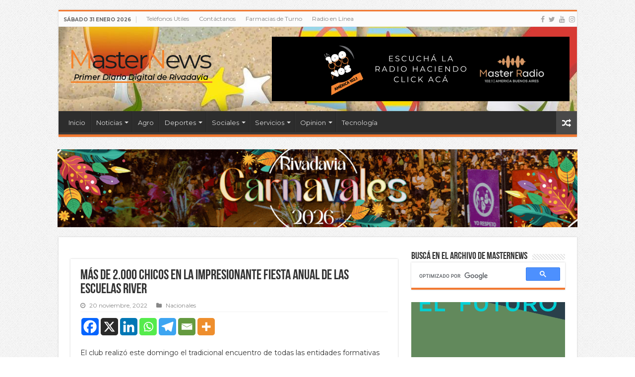

--- FILE ---
content_type: text/html; charset=UTF-8
request_url: https://masternews.com.ar/deportes/nacionales-deportes/mas-de-2-000-chicos-en-la-impresionante-fiesta-anual-de-las-escuelas-river/
body_size: 37289
content:
<!DOCTYPE html>
<html lang="es-AR" prefix="og: http://ogp.me/ns#">
<head>
<meta charset="UTF-8" />
<link rel="profile" href="http://gmpg.org/xfn/11" />
<link rel="pingback" href="https://masternews.com.ar/xmlrpc.php" />



<meta name='robots' content='index, follow, max-image-preview:large, max-snippet:-1, max-video-preview:-1' />

	<!-- This site is optimized with the Yoast SEO plugin v26.8 - https://yoast.com/product/yoast-seo-wordpress/ -->
	<title>Más de 2.000 chicos en la impresionante fiesta anual de las Escuelas River - Master News</title>
	<link rel="canonical" href="https://masternews.com.ar/deportes/nacionales-deportes/mas-de-2-000-chicos-en-la-impresionante-fiesta-anual-de-las-escuelas-river/" />
	<meta property="og:locale" content="es_ES" />
	<meta property="og:type" content="article" />
	<meta property="og:title" content="Más de 2.000 chicos en la impresionante fiesta anual de las Escuelas River - Master News" />
	<meta property="og:description" content="El club realizó este domingo el tradicional encuentro de todas las entidades formativas del país y el exterior que representan al Millonario. El Chori Domínguez, la gran sorpresa. &#013; &#013; Via: Ole &#8211; Más de 2.000 chicos en la impresionante fiesta anual de las Escuelas River" />
	<meta property="og:url" content="https://masternews.com.ar/deportes/nacionales-deportes/mas-de-2-000-chicos-en-la-impresionante-fiesta-anual-de-las-escuelas-river/" />
	<meta property="og:site_name" content="Master News" />
	<meta property="article:published_time" content="2022-11-20T20:24:52+00:00" />
	<meta property="og:image" content="https://i0.wp.com/masternews.com.ar/wp-content/uploads/2023/12/logo_navidad.png?fit=300%2C73&ssl=1" />
	<meta property="og:image:width" content="300" />
	<meta property="og:image:height" content="73" />
	<meta property="og:image:type" content="image/png" />
	<meta name="author" content="MasterNews" />
	<meta name="twitter:card" content="summary_large_image" />
	<meta name="twitter:label1" content="Escrito por" />
	<meta name="twitter:data1" content="MasterNews" />
	<script data-jetpack-boost="ignore" type="application/ld+json" class="yoast-schema-graph">{"@context":"https://schema.org","@graph":[{"@type":"Article","@id":"https://masternews.com.ar/deportes/nacionales-deportes/mas-de-2-000-chicos-en-la-impresionante-fiesta-anual-de-las-escuelas-river/#article","isPartOf":{"@id":"https://masternews.com.ar/deportes/nacionales-deportes/mas-de-2-000-chicos-en-la-impresionante-fiesta-anual-de-las-escuelas-river/"},"author":{"name":"MasterNews","@id":"https://masternews.com.ar/#/schema/person/ef36981930a9f31031a469c3716db01a"},"headline":"Más de 2.000 chicos en la impresionante fiesta anual de las Escuelas River","datePublished":"2022-11-20T20:24:52+00:00","mainEntityOfPage":{"@id":"https://masternews.com.ar/deportes/nacionales-deportes/mas-de-2-000-chicos-en-la-impresionante-fiesta-anual-de-las-escuelas-river/"},"wordCount":59,"publisher":{"@id":"https://masternews.com.ar/#organization"},"keywords":["Deportes - Nacionales"],"articleSection":["Nacionales"],"inLanguage":"es-AR"},{"@type":"WebPage","@id":"https://masternews.com.ar/deportes/nacionales-deportes/mas-de-2-000-chicos-en-la-impresionante-fiesta-anual-de-las-escuelas-river/","url":"https://masternews.com.ar/deportes/nacionales-deportes/mas-de-2-000-chicos-en-la-impresionante-fiesta-anual-de-las-escuelas-river/","name":"Más de 2.000 chicos en la impresionante fiesta anual de las Escuelas River - Master News","isPartOf":{"@id":"https://masternews.com.ar/#website"},"datePublished":"2022-11-20T20:24:52+00:00","breadcrumb":{"@id":"https://masternews.com.ar/deportes/nacionales-deportes/mas-de-2-000-chicos-en-la-impresionante-fiesta-anual-de-las-escuelas-river/#breadcrumb"},"inLanguage":"es-AR","potentialAction":[{"@type":"ReadAction","target":["https://masternews.com.ar/deportes/nacionales-deportes/mas-de-2-000-chicos-en-la-impresionante-fiesta-anual-de-las-escuelas-river/"]}]},{"@type":"BreadcrumbList","@id":"https://masternews.com.ar/deportes/nacionales-deportes/mas-de-2-000-chicos-en-la-impresionante-fiesta-anual-de-las-escuelas-river/#breadcrumb","itemListElement":[{"@type":"ListItem","position":1,"name":"Inicio","item":"https://masternews.com.ar/"},{"@type":"ListItem","position":2,"name":"Más de 2.000 chicos en la impresionante fiesta anual de las Escuelas River"}]},{"@type":"WebSite","@id":"https://masternews.com.ar/#website","url":"https://masternews.com.ar/","name":"Master News","description":"El Primer Diario Digital de Rivadavia","publisher":{"@id":"https://masternews.com.ar/#organization"},"potentialAction":[{"@type":"SearchAction","target":{"@type":"EntryPoint","urlTemplate":"https://masternews.com.ar/?s={search_term_string}"},"query-input":{"@type":"PropertyValueSpecification","valueRequired":true,"valueName":"search_term_string"}}],"inLanguage":"es-AR"},{"@type":"Organization","@id":"https://masternews.com.ar/#organization","name":"Master News","url":"https://masternews.com.ar/","logo":{"@type":"ImageObject","inLanguage":"es-AR","@id":"https://masternews.com.ar/#/schema/logo/image/","url":"https://i0.wp.com/masternews.com.ar/wp-content/uploads/2020/05/MN_favicon.png?fit=113%2C68&ssl=1","contentUrl":"https://i0.wp.com/masternews.com.ar/wp-content/uploads/2020/05/MN_favicon.png?fit=113%2C68&ssl=1","width":113,"height":68,"caption":"Master News"},"image":{"@id":"https://masternews.com.ar/#/schema/logo/image/"}},{"@type":"Person","@id":"https://masternews.com.ar/#/schema/person/ef36981930a9f31031a469c3716db01a","name":"MasterNews","image":{"@type":"ImageObject","inLanguage":"es-AR","@id":"https://masternews.com.ar/#/schema/person/image/","url":"https://secure.gravatar.com/avatar/b241992a3c47064a290084cfbc433721395302b4ed78784c2c7c17409962f70e?s=96&d=mm&r=g","contentUrl":"https://secure.gravatar.com/avatar/b241992a3c47064a290084cfbc433721395302b4ed78784c2c7c17409962f70e?s=96&d=mm&r=g","caption":"MasterNews"},"url":"https://masternews.com.ar/author/masternews/"}]}</script>
	<!-- / Yoast SEO plugin. -->


<link rel='dns-prefetch' href='//www.googletagmanager.com' />
<link rel='dns-prefetch' href='//fonts.googleapis.com' />
<link rel='preconnect' href='//i0.wp.com' />
<link rel="alternate" type="application/rss+xml" title="Master News &raquo; Feed" href="https://masternews.com.ar/feed/" />
<link rel="alternate" type="application/rss+xml" title="Master News &raquo; RSS de los comentarios" href="https://masternews.com.ar/comments/feed/" />
<link rel="alternate" type="application/rss+xml" title="Master News &raquo; Más de 2.000 chicos en la impresionante fiesta anual de las Escuelas River RSS de los comentarios" href="https://masternews.com.ar/deportes/nacionales-deportes/mas-de-2-000-chicos-en-la-impresionante-fiesta-anual-de-las-escuelas-river/feed/" />
<link rel="alternate" title="oEmbed (JSON)" type="application/json+oembed" href="https://masternews.com.ar/wp-json/oembed/1.0/embed?url=https%3A%2F%2Fmasternews.com.ar%2Fdeportes%2Fnacionales-deportes%2Fmas-de-2-000-chicos-en-la-impresionante-fiesta-anual-de-las-escuelas-river%2F" />
<link rel="alternate" title="oEmbed (XML)" type="text/xml+oembed" href="https://masternews.com.ar/wp-json/oembed/1.0/embed?url=https%3A%2F%2Fmasternews.com.ar%2Fdeportes%2Fnacionales-deportes%2Fmas-de-2-000-chicos-en-la-impresionante-fiesta-anual-de-las-escuelas-river%2F&#038;format=xml" />
<link rel='stylesheet' id='all-css-f8b8e3ffb97726c6d96bf5261f408d0a' href='https://masternews.com.ar/wp-content/boost-cache/static/bca1188bec.min.css' type='text/css' media='all' />
<style id='global-styles-inline-css'>
:root{--wp--preset--aspect-ratio--square: 1;--wp--preset--aspect-ratio--4-3: 4/3;--wp--preset--aspect-ratio--3-4: 3/4;--wp--preset--aspect-ratio--3-2: 3/2;--wp--preset--aspect-ratio--2-3: 2/3;--wp--preset--aspect-ratio--16-9: 16/9;--wp--preset--aspect-ratio--9-16: 9/16;--wp--preset--color--black: #000000;--wp--preset--color--cyan-bluish-gray: #abb8c3;--wp--preset--color--white: #ffffff;--wp--preset--color--pale-pink: #f78da7;--wp--preset--color--vivid-red: #cf2e2e;--wp--preset--color--luminous-vivid-orange: #ff6900;--wp--preset--color--luminous-vivid-amber: #fcb900;--wp--preset--color--light-green-cyan: #7bdcb5;--wp--preset--color--vivid-green-cyan: #00d084;--wp--preset--color--pale-cyan-blue: #8ed1fc;--wp--preset--color--vivid-cyan-blue: #0693e3;--wp--preset--color--vivid-purple: #9b51e0;--wp--preset--gradient--vivid-cyan-blue-to-vivid-purple: linear-gradient(135deg,rgb(6,147,227) 0%,rgb(155,81,224) 100%);--wp--preset--gradient--light-green-cyan-to-vivid-green-cyan: linear-gradient(135deg,rgb(122,220,180) 0%,rgb(0,208,130) 100%);--wp--preset--gradient--luminous-vivid-amber-to-luminous-vivid-orange: linear-gradient(135deg,rgb(252,185,0) 0%,rgb(255,105,0) 100%);--wp--preset--gradient--luminous-vivid-orange-to-vivid-red: linear-gradient(135deg,rgb(255,105,0) 0%,rgb(207,46,46) 100%);--wp--preset--gradient--very-light-gray-to-cyan-bluish-gray: linear-gradient(135deg,rgb(238,238,238) 0%,rgb(169,184,195) 100%);--wp--preset--gradient--cool-to-warm-spectrum: linear-gradient(135deg,rgb(74,234,220) 0%,rgb(151,120,209) 20%,rgb(207,42,186) 40%,rgb(238,44,130) 60%,rgb(251,105,98) 80%,rgb(254,248,76) 100%);--wp--preset--gradient--blush-light-purple: linear-gradient(135deg,rgb(255,206,236) 0%,rgb(152,150,240) 100%);--wp--preset--gradient--blush-bordeaux: linear-gradient(135deg,rgb(254,205,165) 0%,rgb(254,45,45) 50%,rgb(107,0,62) 100%);--wp--preset--gradient--luminous-dusk: linear-gradient(135deg,rgb(255,203,112) 0%,rgb(199,81,192) 50%,rgb(65,88,208) 100%);--wp--preset--gradient--pale-ocean: linear-gradient(135deg,rgb(255,245,203) 0%,rgb(182,227,212) 50%,rgb(51,167,181) 100%);--wp--preset--gradient--electric-grass: linear-gradient(135deg,rgb(202,248,128) 0%,rgb(113,206,126) 100%);--wp--preset--gradient--midnight: linear-gradient(135deg,rgb(2,3,129) 0%,rgb(40,116,252) 100%);--wp--preset--font-size--small: 13px;--wp--preset--font-size--medium: 20px;--wp--preset--font-size--large: 36px;--wp--preset--font-size--x-large: 42px;--wp--preset--spacing--20: 0.44rem;--wp--preset--spacing--30: 0.67rem;--wp--preset--spacing--40: 1rem;--wp--preset--spacing--50: 1.5rem;--wp--preset--spacing--60: 2.25rem;--wp--preset--spacing--70: 3.38rem;--wp--preset--spacing--80: 5.06rem;--wp--preset--shadow--natural: 6px 6px 9px rgba(0, 0, 0, 0.2);--wp--preset--shadow--deep: 12px 12px 50px rgba(0, 0, 0, 0.4);--wp--preset--shadow--sharp: 6px 6px 0px rgba(0, 0, 0, 0.2);--wp--preset--shadow--outlined: 6px 6px 0px -3px rgb(255, 255, 255), 6px 6px rgb(0, 0, 0);--wp--preset--shadow--crisp: 6px 6px 0px rgb(0, 0, 0);}:where(.is-layout-flex){gap: 0.5em;}:where(.is-layout-grid){gap: 0.5em;}body .is-layout-flex{display: flex;}.is-layout-flex{flex-wrap: wrap;align-items: center;}.is-layout-flex > :is(*, div){margin: 0;}body .is-layout-grid{display: grid;}.is-layout-grid > :is(*, div){margin: 0;}:where(.wp-block-columns.is-layout-flex){gap: 2em;}:where(.wp-block-columns.is-layout-grid){gap: 2em;}:where(.wp-block-post-template.is-layout-flex){gap: 1.25em;}:where(.wp-block-post-template.is-layout-grid){gap: 1.25em;}.has-black-color{color: var(--wp--preset--color--black) !important;}.has-cyan-bluish-gray-color{color: var(--wp--preset--color--cyan-bluish-gray) !important;}.has-white-color{color: var(--wp--preset--color--white) !important;}.has-pale-pink-color{color: var(--wp--preset--color--pale-pink) !important;}.has-vivid-red-color{color: var(--wp--preset--color--vivid-red) !important;}.has-luminous-vivid-orange-color{color: var(--wp--preset--color--luminous-vivid-orange) !important;}.has-luminous-vivid-amber-color{color: var(--wp--preset--color--luminous-vivid-amber) !important;}.has-light-green-cyan-color{color: var(--wp--preset--color--light-green-cyan) !important;}.has-vivid-green-cyan-color{color: var(--wp--preset--color--vivid-green-cyan) !important;}.has-pale-cyan-blue-color{color: var(--wp--preset--color--pale-cyan-blue) !important;}.has-vivid-cyan-blue-color{color: var(--wp--preset--color--vivid-cyan-blue) !important;}.has-vivid-purple-color{color: var(--wp--preset--color--vivid-purple) !important;}.has-black-background-color{background-color: var(--wp--preset--color--black) !important;}.has-cyan-bluish-gray-background-color{background-color: var(--wp--preset--color--cyan-bluish-gray) !important;}.has-white-background-color{background-color: var(--wp--preset--color--white) !important;}.has-pale-pink-background-color{background-color: var(--wp--preset--color--pale-pink) !important;}.has-vivid-red-background-color{background-color: var(--wp--preset--color--vivid-red) !important;}.has-luminous-vivid-orange-background-color{background-color: var(--wp--preset--color--luminous-vivid-orange) !important;}.has-luminous-vivid-amber-background-color{background-color: var(--wp--preset--color--luminous-vivid-amber) !important;}.has-light-green-cyan-background-color{background-color: var(--wp--preset--color--light-green-cyan) !important;}.has-vivid-green-cyan-background-color{background-color: var(--wp--preset--color--vivid-green-cyan) !important;}.has-pale-cyan-blue-background-color{background-color: var(--wp--preset--color--pale-cyan-blue) !important;}.has-vivid-cyan-blue-background-color{background-color: var(--wp--preset--color--vivid-cyan-blue) !important;}.has-vivid-purple-background-color{background-color: var(--wp--preset--color--vivid-purple) !important;}.has-black-border-color{border-color: var(--wp--preset--color--black) !important;}.has-cyan-bluish-gray-border-color{border-color: var(--wp--preset--color--cyan-bluish-gray) !important;}.has-white-border-color{border-color: var(--wp--preset--color--white) !important;}.has-pale-pink-border-color{border-color: var(--wp--preset--color--pale-pink) !important;}.has-vivid-red-border-color{border-color: var(--wp--preset--color--vivid-red) !important;}.has-luminous-vivid-orange-border-color{border-color: var(--wp--preset--color--luminous-vivid-orange) !important;}.has-luminous-vivid-amber-border-color{border-color: var(--wp--preset--color--luminous-vivid-amber) !important;}.has-light-green-cyan-border-color{border-color: var(--wp--preset--color--light-green-cyan) !important;}.has-vivid-green-cyan-border-color{border-color: var(--wp--preset--color--vivid-green-cyan) !important;}.has-pale-cyan-blue-border-color{border-color: var(--wp--preset--color--pale-cyan-blue) !important;}.has-vivid-cyan-blue-border-color{border-color: var(--wp--preset--color--vivid-cyan-blue) !important;}.has-vivid-purple-border-color{border-color: var(--wp--preset--color--vivid-purple) !important;}.has-vivid-cyan-blue-to-vivid-purple-gradient-background{background: var(--wp--preset--gradient--vivid-cyan-blue-to-vivid-purple) !important;}.has-light-green-cyan-to-vivid-green-cyan-gradient-background{background: var(--wp--preset--gradient--light-green-cyan-to-vivid-green-cyan) !important;}.has-luminous-vivid-amber-to-luminous-vivid-orange-gradient-background{background: var(--wp--preset--gradient--luminous-vivid-amber-to-luminous-vivid-orange) !important;}.has-luminous-vivid-orange-to-vivid-red-gradient-background{background: var(--wp--preset--gradient--luminous-vivid-orange-to-vivid-red) !important;}.has-very-light-gray-to-cyan-bluish-gray-gradient-background{background: var(--wp--preset--gradient--very-light-gray-to-cyan-bluish-gray) !important;}.has-cool-to-warm-spectrum-gradient-background{background: var(--wp--preset--gradient--cool-to-warm-spectrum) !important;}.has-blush-light-purple-gradient-background{background: var(--wp--preset--gradient--blush-light-purple) !important;}.has-blush-bordeaux-gradient-background{background: var(--wp--preset--gradient--blush-bordeaux) !important;}.has-luminous-dusk-gradient-background{background: var(--wp--preset--gradient--luminous-dusk) !important;}.has-pale-ocean-gradient-background{background: var(--wp--preset--gradient--pale-ocean) !important;}.has-electric-grass-gradient-background{background: var(--wp--preset--gradient--electric-grass) !important;}.has-midnight-gradient-background{background: var(--wp--preset--gradient--midnight) !important;}.has-small-font-size{font-size: var(--wp--preset--font-size--small) !important;}.has-medium-font-size{font-size: var(--wp--preset--font-size--medium) !important;}.has-large-font-size{font-size: var(--wp--preset--font-size--large) !important;}.has-x-large-font-size{font-size: var(--wp--preset--font-size--x-large) !important;}
/*# sourceURL=global-styles-inline-css */
</style>

<style id='wp-polls-inline-css'>
.wp-polls .pollbar {
	margin: 1px;
	font-size: 8px;
	line-height: 10px;
	height: 10px;
	background: #f27932;
	border: 1px solid #c0c0c0;
}

/*# sourceURL=wp-polls-inline-css */
</style>
<style id='heateor_sss_frontend_css-inline-css'>
.heateor_sss_button_instagram span.heateor_sss_svg,a.heateor_sss_instagram span.heateor_sss_svg{background:radial-gradient(circle at 30% 107%,#fdf497 0,#fdf497 5%,#fd5949 45%,#d6249f 60%,#285aeb 90%)}.heateor_sss_horizontal_sharing .heateor_sss_svg,.heateor_sss_standard_follow_icons_container .heateor_sss_svg{color:#fff;border-width:0px;border-style:solid;border-color:transparent}.heateor_sss_horizontal_sharing .heateorSssTCBackground{color:#666}.heateor_sss_horizontal_sharing span.heateor_sss_svg:hover,.heateor_sss_standard_follow_icons_container span.heateor_sss_svg:hover{border-color:transparent;}.heateor_sss_vertical_sharing span.heateor_sss_svg,.heateor_sss_floating_follow_icons_container span.heateor_sss_svg{color:#fff;border-width:0px;border-style:solid;border-color:transparent;}.heateor_sss_vertical_sharing .heateorSssTCBackground{color:#666;}.heateor_sss_vertical_sharing span.heateor_sss_svg:hover,.heateor_sss_floating_follow_icons_container span.heateor_sss_svg:hover{border-color:transparent;}@media screen and (max-width:783px) {.heateor_sss_vertical_sharing{display:none!important}}
/*# sourceURL=heateor_sss_frontend_css-inline-css */
</style>
<style id='wp-img-auto-sizes-contain-inline-css'>
img:is([sizes=auto i],[sizes^="auto," i]){contain-intrinsic-size:3000px 1500px}
/*# sourceURL=wp-img-auto-sizes-contain-inline-css */
</style>
<style id='wp-emoji-styles-inline-css'>

	img.wp-smiley, img.emoji {
		display: inline !important;
		border: none !important;
		box-shadow: none !important;
		height: 1em !important;
		width: 1em !important;
		margin: 0 0.07em !important;
		vertical-align: -0.1em !important;
		background: none !important;
		padding: 0 !important;
	}
/*# sourceURL=wp-emoji-styles-inline-css */
</style>
<style id='classic-theme-styles-inline-css'>
/*! This file is auto-generated */
.wp-block-button__link{color:#fff;background-color:#32373c;border-radius:9999px;box-shadow:none;text-decoration:none;padding:calc(.667em + 2px) calc(1.333em + 2px);font-size:1.125em}.wp-block-file__button{background:#32373c;color:#fff;text-decoration:none}
/*# sourceURL=/wp-includes/css/classic-themes.min.css */
</style>
<link rel='stylesheet' id='Montserrat-css' href='https://fonts.googleapis.com/css?family=Montserrat%3Aregular%2C700' media='all' />
<link rel='stylesheet' id='dashicons-css' href='https://masternews.com.ar/wp-includes/css/dashicons.min.css' media='all' />
<link rel='preload' as='font'  id='wpzoom-social-icons-font-academicons-woff2-css' href='https://masternews.com.ar/wp-content/plugins/social-icons-widget-by-wpzoom/assets/font/academicons.woff2?v=1.9.2' type='font/woff2' crossorigin />
<link rel='preload' as='font'  id='wpzoom-social-icons-font-fontawesome-3-woff2-css' href='https://masternews.com.ar/wp-content/plugins/social-icons-widget-by-wpzoom/assets/font/fontawesome-webfont.woff2?v=4.7.0' type='font/woff2' crossorigin />
<link rel='preload' as='font'  id='wpzoom-social-icons-font-genericons-woff-css' href='https://masternews.com.ar/wp-content/plugins/social-icons-widget-by-wpzoom/assets/font/Genericons.woff' type='font/woff' crossorigin />
<link rel='preload' as='font'  id='wpzoom-social-icons-font-socicon-woff2-css' href='https://masternews.com.ar/wp-content/plugins/social-icons-widget-by-wpzoom/assets/font/socicon.woff2?v=4.5.5' type='font/woff2' crossorigin />






<!-- Google tag (gtag.js) snippet added by Site Kit -->
<!-- Google Analytics snippet added by Site Kit -->


<link rel="https://api.w.org/" href="https://masternews.com.ar/wp-json/" /><link rel="alternate" title="JSON" type="application/json" href="https://masternews.com.ar/wp-json/wp/v2/posts/295172" /><link rel="EditURI" type="application/rsd+xml" title="RSD" href="https://masternews.com.ar/xmlrpc.php?rsd" />
<meta name="generator" content="WordPress 6.9" />
<link rel='shortlink' href='https://masternews.com.ar/?p=295172' />
<meta name="generator" content="Site Kit by Google 1.171.0" /><meta property="fb:app_id" content="677995336116737" />

<style type="text/css" media="screen">

</style>
<link rel="shortcut icon" href="https://masternews.com.ar/wp-content/uploads/2020/05/MN_favicon.png" title="Favicon" />
<!--[if IE]>
<script data-jetpack-boost="ignore" type="text/javascript">jQuery(document).ready(function (){ jQuery(".menu-item").has("ul").children("a").attr("aria-haspopup", "true");});</script>
<![endif]-->
<!--[if lt IE 9]>
<script data-jetpack-boost="ignore" src="https://masternews.com.ar/wp-content/themes/sahifa/js/html5.js"></script>
<script data-jetpack-boost="ignore" src="https://masternews.com.ar/wp-content/themes/sahifa/js/selectivizr-min.js"></script>
<![endif]-->
<!--[if IE 9]>
<link rel="stylesheet" type="text/css" media="all" href="https://masternews.com.ar/wp-content/themes/sahifa/css/ie9.css" />
<![endif]-->
<!--[if IE 8]>
<link rel="stylesheet" type="text/css" media="all" href="https://masternews.com.ar/wp-content/themes/sahifa/css/ie8.css" />
<![endif]-->
<!--[if IE 7]>
<link rel="stylesheet" type="text/css" media="all" href="https://masternews.com.ar/wp-content/themes/sahifa/css/ie7.css" />
<![endif]-->


<meta name="viewport" content="width=device-width, initial-scale=1.0" />



<style type="text/css" media="screen">

body{
	font-family: 'Montserrat';
	font-size : 14px;
}

::-webkit-scrollbar {
	width: 8px;
	height:8px;
}

#main-nav,
.cat-box-content,
#sidebar .widget-container,
.post-listing,
#commentform {
	border-bottom-color: #f27932;
}

.search-block .search-button,
#topcontrol,
#main-nav ul li.current-menu-item a,
#main-nav ul li.current-menu-item a:hover,
#main-nav ul li.current_page_parent a,
#main-nav ul li.current_page_parent a:hover,
#main-nav ul li.current-menu-parent a,
#main-nav ul li.current-menu-parent a:hover,
#main-nav ul li.current-page-ancestor a,
#main-nav ul li.current-page-ancestor a:hover,
.pagination span.current,
.share-post span.share-text,
.flex-control-paging li a.flex-active,
.ei-slider-thumbs li.ei-slider-element,
.review-percentage .review-item span span,
.review-final-score,
.button,
a.button,
a.more-link,
#main-content input[type="submit"],
.form-submit #submit,
#login-form .login-button,
.widget-feedburner .feedburner-subscribe,
input[type="submit"],
#buddypress button,
#buddypress a.button,
#buddypress input[type=submit],
#buddypress input[type=reset],
#buddypress ul.button-nav li a,
#buddypress div.generic-button a,
#buddypress .comment-reply-link,
#buddypress div.item-list-tabs ul li a span,
#buddypress div.item-list-tabs ul li.selected a,
#buddypress div.item-list-tabs ul li.current a,
#buddypress #members-directory-form div.item-list-tabs ul li.selected span,
#members-list-options a.selected,
#groups-list-options a.selected,
body.dark-skin #buddypress div.item-list-tabs ul li a span,
body.dark-skin #buddypress div.item-list-tabs ul li.selected a,
body.dark-skin #buddypress div.item-list-tabs ul li.current a,
body.dark-skin #members-list-options a.selected,
body.dark-skin #groups-list-options a.selected,
.search-block-large .search-button,
#featured-posts .flex-next:hover,
#featured-posts .flex-prev:hover,
a.tie-cart span.shooping-count,
.woocommerce span.onsale,
.woocommerce-page span.onsale ,
.woocommerce .widget_price_filter .ui-slider .ui-slider-handle,
.woocommerce-page .widget_price_filter .ui-slider .ui-slider-handle,
#check-also-close,
a.post-slideshow-next,
a.post-slideshow-prev,
.widget_price_filter .ui-slider .ui-slider-handle,
.quantity .minus:hover,
.quantity .plus:hover,
.mejs-container .mejs-controls .mejs-time-rail .mejs-time-current,
#reading-position-indicator  {
	background-color:#f27932;
}

::-webkit-scrollbar-thumb{
	background-color:#f27932 !important;
}

#theme-footer,
#theme-header,
.top-nav ul li.current-menu-item:before,
#main-nav .menu-sub-content ,
#main-nav ul ul,
#check-also-box {
	border-top-color: #f27932;
}

.search-block:after {
	border-right-color:#f27932;
}

body.rtl .search-block:after {
	border-left-color:#f27932;
}

#main-nav ul > li.menu-item-has-children:hover > a:after,
#main-nav ul > li.mega-menu:hover > a:after {
	border-color:transparent transparent #f27932;
}

.widget.timeline-posts li a:hover,
.widget.timeline-posts li a:hover span.tie-date {
	color: #f27932;
}

.widget.timeline-posts li a:hover span.tie-date:before {
	background: #f27932;
	border-color: #f27932;
}

#order_review,
#order_review_heading {
	border-color: #f27932;
}


body {
	background-image : url(https://masternews.com.ar/wp-content/themes/sahifa/images/patterns/body-bg1.png);
	background-position: top center;
}

a:hover {
	color: #f27932;
}
		
.top-nav, .top-nav ul ul {
	background-color:&lt;br /&gt;&lt;b&gt;Warning&lt;/b&gt;:  Trying to access array offset on value of type bool in &lt;b&gt;/home/u783299059/domains/masternews.com.ar/public_html/wp-content/themes/sahifa/framework/admin/framework-options.php&lt;/b&gt; on line &lt;b&gt;168&lt;/b&gt;&lt;br /&gt; !important; 
				}


#theme-header {
	background-color:&lt;br /&gt;&lt;b&gt;Warning&lt;/b&gt;:  Trying to access array offset on value of type bool in &lt;b&gt;/home/u783299059/domains/masternews.com.ar/public_html/wp-content/themes/sahifa/framework/admin/framework-options.php&lt;/b&gt; on line &lt;b&gt;168&lt;/b&gt;&lt;br /&gt; !important; 
	background-image: url('https://masternews.com.ar/wp-content/uploads/2026/01/summer-background-with-beach-vacation-holiday-theme-with-copy-space-on-sand-beach-horizon-banner-flat-lay-paper-cut-tropical-summer-design-with-coconut-palm-leaves-border-on-the-beach-vector.jpg') !important; 
	background-repeat:no-repeat !important; 
		background-position:center bottom !important; 
}


#theme-footer {
	background-color:&lt;br /&gt;&lt;b&gt;Warning&lt;/b&gt;:  Trying to access array offset on value of type bool in &lt;b&gt;/home/u783299059/domains/masternews.com.ar/public_html/wp-content/themes/sahifa/framework/admin/framework-options.php&lt;/b&gt; on line &lt;b&gt;168&lt;/b&gt;&lt;br /&gt; !important; 
				}


.cat-box-content, #sidebar .widget-container, .post-listing, .column2 li.first-news, .wide-box li.first-news, #commentform  {
	background-color:&lt;br /&gt;&lt;b&gt;Warning&lt;/b&gt;:  Trying to access array offset on value of type bool in &lt;b&gt;/home/u783299059/domains/masternews.com.ar/public_html/wp-content/themes/sahifa/framework/admin/framework-options.php&lt;/b&gt; on line &lt;b&gt;168&lt;/b&gt;&lt;br /&gt; !important; 
				}


#main-content { background:&lt;br /&gt;&lt;b&gt;Warning&lt;/b&gt;:  Trying to access array offset on value of type bool in &lt;b&gt;/home/u783299059/domains/masternews.com.ar/public_html/wp-content/themes/sahifa/framework/admin/framework-options.php&lt;/b&gt; on line &lt;b&gt;168&lt;/b&gt;&lt;br /&gt;     ;}

.breaking-news span.breaking-news-title {background: #ff9500;}

.e3lan-widget-content {margin-bottom:5px;}
.featured-title a{font-weight: bold;}
.featured-title a:hover{color: #ff9500;}

.e3lan-below_header2 img{max-height:70px;}
.e3lan-below_header img{max-width:1048px;}

@media only screen and (max-width: 985px) and (min-width: 768px){
	.e3lan-below_header2 img{max-height:70px;}
.e3lan-below_header img{max-width:100%;}
}

@media only screen and (max-width: 767px) and (min-width: 480px){
	.e3lan-below_header2 img{max-height:70px;}
.e3lan-below_header img{max-width:100%;}
}

@media only screen and (max-width: 479px) and (min-width: 320px){
	.e3lan-below_header2 img{max-height:70px;}
.e3lan-below_header img{max-width:100%;}
}

</style>


<!-- Google AdSense meta tags added by Site Kit -->
<meta name="google-adsense-platform-account" content="ca-host-pub-2644536267352236">
<meta name="google-adsense-platform-domain" content="sitekit.withgoogle.com">
<!-- End Google AdSense meta tags added by Site Kit -->
		<style type="text/css" id="wp-custom-css">
			.dolar-widget {
    background: #f4f4f4;
    padding: 15px;
    border-radius: 8px;
    max-width: 300px;
    font-family: Arial, sans-serif;
}
.dolar-widget p {
    margin: 0 0 10px;
}
		</style>
		</head>
<body id="top" class="wp-singular post-template-default single single-post postid-295172 single-format-standard wp-theme-sahifa lazy-enabled">

<div class="wrapper-outer">

	<div class="background-cover"></div>

	<aside id="slide-out">

	
			<div class="social-icons">
		<a class="ttip-none" title="Facebook" href="https://www.facebook.com/masternews" target="_blank"><i class="fa fa-facebook"></i></a><a class="ttip-none" title="Twitter" href="https://twitter.com/masternewsyvos" target="_blank"><i class="fa fa-twitter"></i></a><a class="ttip-none" title="Youtube" href="https://www.youtube.com/channel/UC1RlLieHhxY3CRFOKEDgLvQ" target="_blank"><i class="fa fa-youtube"></i></a><a class="ttip-none" title="instagram" href="https://www.instagram.com/ricardonovo06/" target="_blank"><i class="fa fa-instagram"></i></a>
			</div>

	
		<div id="mobile-menu"  class="mobile-hide-icons"></div>
	</aside><!-- #slide-out /-->

		<div id="wrapper" class="boxed">
		<div class="inner-wrapper">

		<header id="theme-header" class="theme-header">
						<div id="top-nav" class="top-nav">
				<div class="container">

							<span class="today-date">sábado 31 enero 2026</span>
				<div class="top-menu"><ul id="menu-top" class="menu"><li id="menu-item-770" class="menu-item menu-item-type-post_type menu-item-object-page menu-item-770"><a href="https://masternews.com.ar/telefonos-utiles/">Teléfonos Utiles</a></li>
<li id="menu-item-11050" class="menu-item menu-item-type-post_type menu-item-object-page menu-item-11050"><a href="https://masternews.com.ar/contactanos/">Contáctanos</a></li>
<li id="menu-item-11067" class="menu-item menu-item-type-post_type menu-item-object-page menu-item-11067"><a href="https://masternews.com.ar/farmacias-de-turno-diciembre-2025/">Farmacias de Turno</a></li>
<li id="menu-item-11465" class="menu-item menu-item-type-custom menu-item-object-custom menu-item-11465"><a target="_blank" href="https://masternews.com.ar/masterfm/">Radio en Línea</a></li>
</ul></div>
			<div class="social-icons">
		<a class="ttip-none" title="Facebook" href="https://www.facebook.com/masternews" target="_blank"><i class="fa fa-facebook"></i></a><a class="ttip-none" title="Twitter" href="https://twitter.com/masternewsyvos" target="_blank"><i class="fa fa-twitter"></i></a><a class="ttip-none" title="Youtube" href="https://www.youtube.com/channel/UC1RlLieHhxY3CRFOKEDgLvQ" target="_blank"><i class="fa fa-youtube"></i></a><a class="ttip-none" title="instagram" href="https://www.instagram.com/ricardonovo06/" target="_blank"><i class="fa fa-instagram"></i></a>
			</div>

	
	
				</div><!-- .container /-->
			</div><!-- .top-menu /-->
			
		<div class="header-content">

					<a id="slide-out-open" class="slide-out-open" href="#"><span></span></a>
		
			<div class="logo" style=" margin-top:20px; margin-bottom:20px;">
			<h2>								<a title="Master News" href="https://masternews.com.ar/">
					<img src="https://masternews.com.ar/wp-content/uploads/2020/05/logo.png" alt="Master News"  /><strong>Master News El Primer Diario Digital de Rivadavia</strong>
				</a>
			</h2>			</div><!-- .logo /-->
			<div class="e3lan e3lan-top">
			<a href="https://miradiolive.com/radios/radiomaster1021/" title="Radio En Línea" target="_blank">
				<img src="https://masternews.com.ar/wp-content/uploads/2025/07/ESCUCHA-LA-RADIO-HACIENDO-CLICK-ACA.png" alt="Radio En Línea" />
			</a>
				</div>			<div class="clear"></div>

		</div>
													<nav id="main-nav" class="fixed-enabled">
				<div class="container">

									<a class="main-nav-logo" title="Master News" href="https://masternews.com.ar/">
						<img src="  https://masternews.com.ar/wp-content/uploads/2020/05/logo.png" width="195" height="54" alt="Master News">
					</a>
				
					<div class="main-menu"><ul id="menu-municipalidad" class="menu"><li id="menu-item-11496" class="menu-item menu-item-type-custom menu-item-object-custom menu-item-11496"><a href="/">Inicio</a></li>
<li id="menu-item-1941" class="menu-item menu-item-type-taxonomy menu-item-object-category menu-item-has-children menu-item-1941 mega-menu mega-cat "><a href="https://masternews.com.ar/category/noticias/">Noticias</a>
<div class="mega-menu-block menu-sub-content">

<ul class="sub-menu mega-cat-more-links">
	<li id="menu-item-1944" class="menu-item menu-item-type-taxonomy menu-item-object-category menu-item-1944"><a href="https://masternews.com.ar/category/noticias/la-ciudad/">La ciudad</a></li>
	<li id="menu-item-1942" class="menu-item menu-item-type-taxonomy menu-item-object-category menu-item-1942"><a href="https://masternews.com.ar/category/noticias/el-distrito/">El Distrito</a></li>
	<li id="menu-item-1945" class="menu-item menu-item-type-taxonomy menu-item-object-category menu-item-1945"><a href="https://masternews.com.ar/category/noticias/municipales/">Municipales</a></li>
	<li id="menu-item-1948" class="menu-item menu-item-type-taxonomy menu-item-object-category menu-item-1948"><a href="https://masternews.com.ar/category/noticias/regionales/">Regionales</a></li>
	<li id="menu-item-1947" class="menu-item menu-item-type-taxonomy menu-item-object-category menu-item-1947"><a href="https://masternews.com.ar/category/noticias/provinciales/">Provinciales</a></li>
	<li id="menu-item-1946" class="menu-item menu-item-type-taxonomy menu-item-object-category menu-item-1946"><a href="https://masternews.com.ar/category/noticias/nacionales/">Nacionales</a></li>
	<li id="menu-item-1943" class="menu-item menu-item-type-taxonomy menu-item-object-category menu-item-1943"><a href="https://masternews.com.ar/category/noticias/internacionales/">Internacionales</a></li>
	<li id="menu-item-1949" class="menu-item menu-item-type-taxonomy menu-item-object-category menu-item-1949"><a href="https://masternews.com.ar/category/noticias/sirena-de-bomberos/">Sirena de Bomberos</a></li>
</ul>

<div class="mega-menu-content">
<div class="mega-cat-wrapper"> <ul class="mega-cat-sub-categories"> <li><a href="#mega-cat-1941-5">El Distrito</a></li><li><a href="#mega-cat-1941-3">Internacionales</a></li><li><a href="#mega-cat-1941-4">La ciudad</a></li><li><a href="#mega-cat-1941-6">Municipales</a></li><li><a href="#mega-cat-1941-10">Nacionales</a></li><li><a href="#mega-cat-1941-7">Provinciales</a></li><li><a href="#mega-cat-1941-9">Regionales</a></li><li><a href="#mega-cat-1941-8">Sirena de Bomberos</a></li></ul>  <div class="mega-cat-content mega-cat-sub-exists"><div id="mega-cat-1941-5" class="mega-cat-content-tab"><div class="mega-menu-post"><div class="post-thumbnail"><a class="mega-menu-link" href="https://masternews.com.ar/noticias/la-ciudad/josefina-perez-visito-sansinena/" title="Josefina Pérez visitó Sansinena"><img src="https://i0.wp.com/masternews.com.ar/wp-content/uploads/2026/01/Josefina-en-Sansinena-6.jpg?resize=310%2C165&ssl=1" width="310" height="165" alt="Josefina Pérez visitó Sansinena" /><span class="fa overlay-icon"></span></a></div><h3 class="post-box-title"><a class="mega-menu-link" href="https://masternews.com.ar/noticias/la-ciudad/josefina-perez-visito-sansinena/" title="Josefina Pérez visitó Sansinena">Josefina Pérez visitó Sansinena</a></h3>
									<span class="tie-date"><i class="fa fa-clock-o"></i>27 enero, 2026</span>
							</div> <!-- mega-menu-post --><div class="mega-menu-post"><div class="post-thumbnail"><a class="mega-menu-link" href="https://masternews.com.ar/noticias/la-ciudad/la-intendente-interina-visito-fortin-olavarria/" title="La intendente interina visitó Fortín Olavarría"><img src="https://i0.wp.com/masternews.com.ar/wp-content/uploads/2026/01/Josefina-perez-visita-Fortin-5.jpg?resize=310%2C165&ssl=1" width="310" height="165" alt="La intendente interina visitó Fortín Olavarría" /><span class="fa overlay-icon"></span></a></div><h3 class="post-box-title"><a class="mega-menu-link" href="https://masternews.com.ar/noticias/la-ciudad/la-intendente-interina-visito-fortin-olavarria/" title="La intendente interina visitó Fortín Olavarría">La intendente interina visitó Fortín Olavarría</a></h3>
									<span class="tie-date"><i class="fa fa-clock-o"></i>23 enero, 2026</span>
							</div> <!-- mega-menu-post --><div class="mega-menu-post"><div class="post-thumbnail"><a class="mega-menu-link" href="https://masternews.com.ar/noticias/la-ciudad/la-policia-secuestro-plantas-de-marihuana-en-san-mauricio/" title="La policía secuestró plantas de marihuana en San Mauricio."><img src="https://i0.wp.com/masternews.com.ar/wp-content/uploads/2026/01/marihuana-san-mauricio.jpg?resize=310%2C165&ssl=1" width="310" height="165" alt="La policía secuestró plantas de marihuana en San Mauricio." /><span class="fa overlay-icon"></span></a></div><h3 class="post-box-title"><a class="mega-menu-link" href="https://masternews.com.ar/noticias/la-ciudad/la-policia-secuestro-plantas-de-marihuana-en-san-mauricio/" title="La policía secuestró plantas de marihuana en San Mauricio.">La policía secuestró plantas de marihuana en San Mauricio.</a></h3>
									<span class="tie-date"><i class="fa fa-clock-o"></i>21 enero, 2026</span>
							</div> <!-- mega-menu-post --><div class="mega-menu-post"><div class="post-thumbnail"><a class="mega-menu-link" href="https://masternews.com.ar/noticias/la-ciudad/refaccion-y-mejoras-en-la-escuela-secundaria-n-6/" title="Refacción y mejoras en la escuela Secundaria N° 6"><img src="https://i0.wp.com/masternews.com.ar/wp-content/uploads/2026/01/Refaccion-en-la-escuela-Secundaria.jpg?resize=310%2C165&ssl=1" width="310" height="165" alt="Refacción y mejoras en la escuela Secundaria N° 6" /><span class="fa overlay-icon"></span></a></div><h3 class="post-box-title"><a class="mega-menu-link" href="https://masternews.com.ar/noticias/la-ciudad/refaccion-y-mejoras-en-la-escuela-secundaria-n-6/" title="Refacción y mejoras en la escuela Secundaria N° 6">Refacción y mejoras en la escuela Secundaria N° 6</a></h3>
									<span class="tie-date"><i class="fa fa-clock-o"></i>15 enero, 2026</span>
							</div> <!-- mega-menu-post --></div><!-- .mega-cat-content-tab --> <div id="mega-cat-1941-3" class="mega-cat-content-tab"><div class="mega-menu-post"><div class="post-thumbnail"><a class="mega-menu-link" href="https://masternews.com.ar/noticias/internacionales/jovenes-talentos-de-espana/" title="Jóvenes talentos de España"><img src="https://i0.wp.com/masternews.com.ar/wp-content/uploads/2025/04/pedri.jpg?resize=310%2C165&ssl=1" width="310" height="165" alt="Jóvenes talentos de España" /><span class="fa overlay-icon"></span></a></div><h3 class="post-box-title"><a class="mega-menu-link" href="https://masternews.com.ar/noticias/internacionales/jovenes-talentos-de-espana/" title="Jóvenes talentos de España">Jóvenes talentos de España</a></h3>
									<span class="tie-date"><i class="fa fa-clock-o"></i>20 abril, 2025</span>
							</div> <!-- mega-menu-post --><div class="mega-menu-post"><div class="post-thumbnail"><a class="mega-menu-link" href="https://masternews.com.ar/noticias/internacionales/1win-innovacion-tecnologica-exito/" title="La tecnología por la que 1Win Casino es confiable y tiene éxito en Colombia"><img src="https://i0.wp.com/masternews.com.ar/wp-content/uploads/2024/10/1win.jpg?resize=310%2C165&ssl=1" width="310" height="165" alt="La tecnología por la que 1Win Casino es confiable y tiene éxito en Colombia" /><span class="fa overlay-icon"></span></a></div><h3 class="post-box-title"><a class="mega-menu-link" href="https://masternews.com.ar/noticias/internacionales/1win-innovacion-tecnologica-exito/" title="La tecnología por la que 1Win Casino es confiable y tiene éxito en Colombia">La tecnología por la que 1Win Casino es confiable y tiene éxito en Colombia</a></h3>
									<span class="tie-date"><i class="fa fa-clock-o"></i>25 octubre, 2024</span>
							</div> <!-- mega-menu-post --><div class="mega-menu-post"><div class="post-thumbnail"><a class="mega-menu-link" href="https://masternews.com.ar/noticias/internacionales/un-repaso-a-las-figuras-clave-del-monopatin-que-deberias-conocer/" title="Un repaso a las figuras clave del monopatín que deberías conocer"><img src="https://i0.wp.com/masternews.com.ar/wp-content/uploads/2024/08/patineta.png?resize=310%2C165&ssl=1" width="310" height="165" alt="Un repaso a las figuras clave del monopatín que deberías conocer" /><span class="fa overlay-icon"></span></a></div><h3 class="post-box-title"><a class="mega-menu-link" href="https://masternews.com.ar/noticias/internacionales/un-repaso-a-las-figuras-clave-del-monopatin-que-deberias-conocer/" title="Un repaso a las figuras clave del monopatín que deberías conocer">Un repaso a las figuras clave del monopatín que deberías conocer</a></h3>
									<span class="tie-date"><i class="fa fa-clock-o"></i>9 agosto, 2024</span>
							</div> <!-- mega-menu-post --><div class="mega-menu-post"><div class="post-thumbnail"><a class="mega-menu-link" href="https://masternews.com.ar/noticias/internacionales/el-signal-iduna-park-es-uno-de-los-mejores-estadios-del-mundo/" title="El Signal Iduna Park es uno de los mejores estadios del mundo"><img src="https://i0.wp.com/masternews.com.ar/wp-content/uploads/2023/12/estadio.png?resize=310%2C165&ssl=1" width="310" height="165" alt="El Signal Iduna Park es uno de los mejores estadios del mundo" /><span class="fa overlay-icon"></span></a></div><h3 class="post-box-title"><a class="mega-menu-link" href="https://masternews.com.ar/noticias/internacionales/el-signal-iduna-park-es-uno-de-los-mejores-estadios-del-mundo/" title="El Signal Iduna Park es uno de los mejores estadios del mundo">El Signal Iduna Park es uno de los mejores estadios del mundo</a></h3>
									<span class="tie-date"><i class="fa fa-clock-o"></i>20 diciembre, 2023</span>
							</div> <!-- mega-menu-post --></div><!-- .mega-cat-content-tab --> <div id="mega-cat-1941-4" class="mega-cat-content-tab"><div class="mega-menu-post"><div class="post-thumbnail"><a class="mega-menu-link" href="https://masternews.com.ar/noticias/la-ciudad/cristian-aurnague-en-primera-division/" title="Cristián Aurnague en Primera División"><img src="https://i0.wp.com/masternews.com.ar/wp-content/uploads/2026/01/cris-aurnague.jpg?resize=310%2C165&ssl=1" width="310" height="165" alt="Cristián Aurnague en Primera División" /><span class="fa overlay-icon"></span></a></div><h3 class="post-box-title"><a class="mega-menu-link" href="https://masternews.com.ar/noticias/la-ciudad/cristian-aurnague-en-primera-division/" title="Cristián Aurnague en Primera División">Cristián Aurnague en Primera División</a></h3>
									<span class="tie-date"><i class="fa fa-clock-o"></i>30 enero, 2026</span>
							</div> <!-- mega-menu-post --><div class="mega-menu-post"><div class="post-thumbnail"><a class="mega-menu-link" href="https://masternews.com.ar/noticias/la-ciudad/laura-figueroa-brillo-en-el-desafio-de-los-valientes-en-general-villegas/" title="Laura Figueroa brilló en el “Desafío de los Valientes” en General Villegas"><img src="https://i0.wp.com/masternews.com.ar/wp-content/uploads/2026/01/LAURA-FIGUEROA1.jpg?resize=310%2C165&ssl=1" width="310" height="165" alt="Laura Figueroa brilló en el “Desafío de los Valientes” en General Villegas" /><span class="fa overlay-icon"></span></a></div><h3 class="post-box-title"><a class="mega-menu-link" href="https://masternews.com.ar/noticias/la-ciudad/laura-figueroa-brillo-en-el-desafio-de-los-valientes-en-general-villegas/" title="Laura Figueroa brilló en el “Desafío de los Valientes” en General Villegas">Laura Figueroa brilló en el “Desafío de los Valientes” en General Villegas</a></h3>
									<span class="tie-date"><i class="fa fa-clock-o"></i>30 enero, 2026</span>
							</div> <!-- mega-menu-post --><div class="mega-menu-post"><div class="post-thumbnail"><a class="mega-menu-link" href="https://masternews.com.ar/noticias/la-ciudad/nueva-charla-sobre-manipulacion-de-alimentos/" title="Nueva charla sobre manipulación de alimentos"><img src="https://i0.wp.com/masternews.com.ar/wp-content/uploads/2026/01/charla-sobre-manipulacion-de-alimentos.jpg?resize=310%2C165&ssl=1" width="310" height="165" alt="Nueva charla sobre manipulación de alimentos" /><span class="fa overlay-icon"></span></a></div><h3 class="post-box-title"><a class="mega-menu-link" href="https://masternews.com.ar/noticias/la-ciudad/nueva-charla-sobre-manipulacion-de-alimentos/" title="Nueva charla sobre manipulación de alimentos">Nueva charla sobre manipulación de alimentos</a></h3>
									<span class="tie-date"><i class="fa fa-clock-o"></i>30 enero, 2026</span>
							</div> <!-- mega-menu-post --><div class="mega-menu-post"><div class="post-thumbnail"><a class="mega-menu-link" href="https://masternews.com.ar/noticias/la-ciudad/bomberos-renueva-su-flota-este-sabado-llega-un-nuevo-camion-cisterna/" title="Bomberos renueva su flota: Este sábado llega un nuevo camión cisterna"><img src="https://i0.wp.com/masternews.com.ar/wp-content/uploads/2026/01/camion-bomberos.jpg?resize=310%2C165&ssl=1" width="310" height="165" alt="Bomberos renueva su flota: Este sábado llega un nuevo camión cisterna" /><span class="fa overlay-icon"></span></a></div><h3 class="post-box-title"><a class="mega-menu-link" href="https://masternews.com.ar/noticias/la-ciudad/bomberos-renueva-su-flota-este-sabado-llega-un-nuevo-camion-cisterna/" title="Bomberos renueva su flota: Este sábado llega un nuevo camión cisterna">Bomberos renueva su flota: Este sábado llega un nuevo camión cisterna</a></h3>
									<span class="tie-date"><i class="fa fa-clock-o"></i>30 enero, 2026</span>
							</div> <!-- mega-menu-post --></div><!-- .mega-cat-content-tab --> <div id="mega-cat-1941-6" class="mega-cat-content-tab"><div class="mega-menu-post"><div class="post-thumbnail"><a class="mega-menu-link" href="https://masternews.com.ar/noticias/la-ciudad/llamado-a-licitacion-para-contratacion-de-seguros/" title="Llamado a licitación para contratación de seguros"><img src="https://i0.wp.com/masternews.com.ar/wp-content/uploads/2026/01/seguros-contratatacion.jpg?resize=310%2C165&ssl=1" width="310" height="165" alt="Llamado a licitación para contratación de seguros" /><span class="fa overlay-icon"></span></a></div><h3 class="post-box-title"><a class="mega-menu-link" href="https://masternews.com.ar/noticias/la-ciudad/llamado-a-licitacion-para-contratacion-de-seguros/" title="Llamado a licitación para contratación de seguros">Llamado a licitación para contratación de seguros</a></h3>
									<span class="tie-date"><i class="fa fa-clock-o"></i>29 enero, 2026</span>
							</div> <!-- mega-menu-post --><div class="mega-menu-post"><div class="post-thumbnail"><a class="mega-menu-link" href="https://masternews.com.ar/noticias/municipales/cobro-de-haberes-de-enero/" title="Cobro de haberes de enero"><img src="https://i0.wp.com/masternews.com.ar/wp-content/uploads/2026/01/cobro-haberes.jpg?resize=310%2C165&ssl=1" width="310" height="165" alt="Cobro de haberes de enero" /><span class="fa overlay-icon"></span></a></div><h3 class="post-box-title"><a class="mega-menu-link" href="https://masternews.com.ar/noticias/municipales/cobro-de-haberes-de-enero/" title="Cobro de haberes de enero">Cobro de haberes de enero</a></h3>
									<span class="tie-date"><i class="fa fa-clock-o"></i>29 enero, 2026</span>
							</div> <!-- mega-menu-post --><div class="mega-menu-post"><div class="post-thumbnail"><a class="mega-menu-link" href="https://masternews.com.ar/noticias/la-ciudad/vencimiento-de-la-primera-cuota-2026-de-servicios-urbanos/" title="Vencimiento de la primera cuota 2026 de servicios urbanos"><img src="https://i0.wp.com/masternews.com.ar/wp-content/uploads/2026/01/tasas.jpg?resize=310%2C165&ssl=1" width="310" height="165" alt="Vencimiento de la primera cuota 2026 de servicios urbanos" /><span class="fa overlay-icon"></span></a></div><h3 class="post-box-title"><a class="mega-menu-link" href="https://masternews.com.ar/noticias/la-ciudad/vencimiento-de-la-primera-cuota-2026-de-servicios-urbanos/" title="Vencimiento de la primera cuota 2026 de servicios urbanos">Vencimiento de la primera cuota 2026 de servicios urbanos</a></h3>
									<span class="tie-date"><i class="fa fa-clock-o"></i>21 enero, 2026</span>
							</div> <!-- mega-menu-post --><div class="mega-menu-post"><div class="post-thumbnail"><a class="mega-menu-link" href="https://masternews.com.ar/noticias/la-ciudad/calendario-impositivo-2026/" title="Calendario Impositivo 2026"><img src="https://i0.wp.com/masternews.com.ar/wp-content/uploads/2026/01/calendario-impositivo.jpg?resize=310%2C165&ssl=1" width="310" height="165" alt="Calendario Impositivo 2026" /><span class="fa overlay-icon"></span></a></div><h3 class="post-box-title"><a class="mega-menu-link" href="https://masternews.com.ar/noticias/la-ciudad/calendario-impositivo-2026/" title="Calendario Impositivo 2026">Calendario Impositivo 2026</a></h3>
									<span class="tie-date"><i class="fa fa-clock-o"></i>16 enero, 2026</span>
							</div> <!-- mega-menu-post --></div><!-- .mega-cat-content-tab --> <div id="mega-cat-1941-10" class="mega-cat-content-tab"><div class="mega-menu-post"><div class="post-thumbnail"><a class="mega-menu-link" href="https://masternews.com.ar/noticias/nacionales/ocio-actual-nuevo-paradigma-de-lo-digital/" title="Ocio actual: nuevo paradigma de lo digital"><img src="https://i0.wp.com/masternews.com.ar/wp-content/uploads/2026/01/ocio.jpg?resize=310%2C165&ssl=1" width="310" height="165" alt="Ocio actual: nuevo paradigma de lo digital" /><span class="fa overlay-icon"></span></a></div><h3 class="post-box-title"><a class="mega-menu-link" href="https://masternews.com.ar/noticias/nacionales/ocio-actual-nuevo-paradigma-de-lo-digital/" title="Ocio actual: nuevo paradigma de lo digital">Ocio actual: nuevo paradigma de lo digital</a></h3>
									<span class="tie-date"><i class="fa fa-clock-o"></i>29 enero, 2026</span>
							</div> <!-- mega-menu-post --><div class="mega-menu-post"><div class="post-thumbnail"><a class="mega-menu-link" href="https://masternews.com.ar/noticias/nacionales/el-crecimiento-del-entretenimiento-digital-una-nueva-oportunidad-economica-para-rivadavia/" title="El Crecimiento del Entretenimiento Digital: ¿Una Nueva Oportunidad Económica para Rivadavia?"><img src="https://i0.wp.com/masternews.com.ar/wp-content/uploads/2026/01/68f8bbe01de4a.jpg?resize=310%2C165&ssl=1" width="310" height="165" alt="El Crecimiento del Entretenimiento Digital: ¿Una Nueva Oportunidad Económica para Rivadavia?" /><span class="fa overlay-icon"></span></a></div><h3 class="post-box-title"><a class="mega-menu-link" href="https://masternews.com.ar/noticias/nacionales/el-crecimiento-del-entretenimiento-digital-una-nueva-oportunidad-economica-para-rivadavia/" title="El Crecimiento del Entretenimiento Digital: ¿Una Nueva Oportunidad Económica para Rivadavia?">El Crecimiento del Entretenimiento Digital: ¿Una Nueva Oportunidad Económica para Rivadavia?</a></h3>
									<span class="tie-date"><i class="fa fa-clock-o"></i>27 enero, 2026</span>
							</div> <!-- mega-menu-post --><div class="mega-menu-post"><div class="post-thumbnail"><a class="mega-menu-link" href="https://masternews.com.ar/noticias/nacionales/beneficios-inesperados-de-tener-un-companero-artificial/" title="Beneficios inesperados de tener un compañero artificial"><img src="https://i0.wp.com/masternews.com.ar/wp-content/uploads/2025/12/WhatsApp-Image-2025-12-26-at-20.20.34.jpeg?resize=310%2C165&ssl=1" width="310" height="165" alt="Beneficios inesperados de tener un compañero artificial" /><span class="fa overlay-icon"></span></a></div><h3 class="post-box-title"><a class="mega-menu-link" href="https://masternews.com.ar/noticias/nacionales/beneficios-inesperados-de-tener-un-companero-artificial/" title="Beneficios inesperados de tener un compañero artificial">Beneficios inesperados de tener un compañero artificial</a></h3>
									<span class="tie-date"><i class="fa fa-clock-o"></i>26 diciembre, 2025</span>
							</div> <!-- mega-menu-post --><div class="mega-menu-post"><div class="post-thumbnail"><a class="mega-menu-link" href="https://masternews.com.ar/noticias/nacionales/mejores-tragamonedas-para-jugar-en-la-aplicacion-megapari/" title="Mejores Tragamonedas para Jugar en la Aplicación Megapari"><img src="https://i0.wp.com/masternews.com.ar/wp-content/uploads/2025/12/megari.jpg?resize=310%2C165&ssl=1" width="310" height="165" alt="Mejores Tragamonedas para Jugar en la Aplicación Megapari" /><span class="fa overlay-icon"></span></a></div><h3 class="post-box-title"><a class="mega-menu-link" href="https://masternews.com.ar/noticias/nacionales/mejores-tragamonedas-para-jugar-en-la-aplicacion-megapari/" title="Mejores Tragamonedas para Jugar en la Aplicación Megapari">Mejores Tragamonedas para Jugar en la Aplicación Megapari</a></h3>
									<span class="tie-date"><i class="fa fa-clock-o"></i>18 diciembre, 2025</span>
							</div> <!-- mega-menu-post --></div><!-- .mega-cat-content-tab --> <div id="mega-cat-1941-7" class="mega-cat-content-tab"><div class="mega-menu-post"><div class="post-thumbnail"><a class="mega-menu-link" href="https://masternews.com.ar/noticias/provinciales/en-2026-habra-cambios-en-el-regimen-de-patentes-en-provincia/" title="En 2026 habrá cambios en el régimen de patentes en provincia"><img src="https://i0.wp.com/masternews.com.ar/wp-content/uploads/2025/11/patentes.jpg?resize=310%2C165&ssl=1" width="310" height="165" alt="En 2026 habrá cambios en el régimen de patentes en provincia" /><span class="fa overlay-icon"></span></a></div><h3 class="post-box-title"><a class="mega-menu-link" href="https://masternews.com.ar/noticias/provinciales/en-2026-habra-cambios-en-el-regimen-de-patentes-en-provincia/" title="En 2026 habrá cambios en el régimen de patentes en provincia">En 2026 habrá cambios en el régimen de patentes en provincia</a></h3>
									<span class="tie-date"><i class="fa fa-clock-o"></i>11 noviembre, 2025</span>
							</div> <!-- mega-menu-post --><div class="mega-menu-post"><div class="post-thumbnail"><a class="mega-menu-link" href="https://masternews.com.ar/noticias/provinciales/policias-bonaerenses-le-exigen-al-gobernador-kicillof-un-reconocimiento-gremial/" title="Policías bonaerenses le exigen al gobernador Kicillof un reconocimiento gremial"><img src="https://i0.wp.com/masternews.com.ar/wp-content/uploads/2025/10/policia-bonarenese.jpg?resize=310%2C165&ssl=1" width="310" height="165" alt="Policías bonaerenses le exigen al gobernador Kicillof un reconocimiento gremial" /><span class="fa overlay-icon"></span></a></div><h3 class="post-box-title"><a class="mega-menu-link" href="https://masternews.com.ar/noticias/provinciales/policias-bonaerenses-le-exigen-al-gobernador-kicillof-un-reconocimiento-gremial/" title="Policías bonaerenses le exigen al gobernador Kicillof un reconocimiento gremial">Policías bonaerenses le exigen al gobernador Kicillof un reconocimiento gremial</a></h3>
									<span class="tie-date"><i class="fa fa-clock-o"></i>22 octubre, 2025</span>
							</div> <!-- mega-menu-post --><div class="mega-menu-post"><div class="post-thumbnail"><a class="mega-menu-link" href="https://masternews.com.ar/noticias/la-ciudad/la-102-1-ya-transmite-con-toda-la-potencia/" title="La 102.1 ya transmite con toda la potencia"><img src="https://i0.wp.com/masternews.com.ar/wp-content/uploads/2021/08/master-fm.jpg?resize=310%2C165&ssl=1" width="310" height="165" alt="La 102.1 ya transmite con toda la potencia" /><span class="fa overlay-icon"></span></a></div><h3 class="post-box-title"><a class="mega-menu-link" href="https://masternews.com.ar/noticias/la-ciudad/la-102-1-ya-transmite-con-toda-la-potencia/" title="La 102.1 ya transmite con toda la potencia">La 102.1 ya transmite con toda la potencia</a></h3>
									<span class="tie-date"><i class="fa fa-clock-o"></i>14 octubre, 2025</span>
							</div> <!-- mega-menu-post --><div class="mega-menu-post"><div class="post-thumbnail"><a class="mega-menu-link" href="https://masternews.com.ar/noticias/la-ciudad/la-justicia-electoral-bonaerense-hizo-un-cambio-masivo-de-lugares-de-votacion/" title="La Justicia electoral bonaerense hizo un cambio masivo de lugares de votación"><img src="https://i0.wp.com/masternews.com.ar/wp-content/uploads/2023/11/Elecciones-en-Rivadavia-10.jpeg?resize=310%2C165&ssl=1" width="310" height="165" alt="La Justicia electoral bonaerense hizo un cambio masivo de lugares de votación" /><span class="fa overlay-icon"></span></a></div><h3 class="post-box-title"><a class="mega-menu-link" href="https://masternews.com.ar/noticias/la-ciudad/la-justicia-electoral-bonaerense-hizo-un-cambio-masivo-de-lugares-de-votacion/" title="La Justicia electoral bonaerense hizo un cambio masivo de lugares de votación">La Justicia electoral bonaerense hizo un cambio masivo de lugares de votación</a></h3>
									<span class="tie-date"><i class="fa fa-clock-o"></i>6 agosto, 2025</span>
							</div> <!-- mega-menu-post --></div><!-- .mega-cat-content-tab --> <div id="mega-cat-1941-9" class="mega-cat-content-tab"><div class="mega-menu-post"><div class="post-thumbnail"><a class="mega-menu-link" href="https://masternews.com.ar/noticias/regionales/inicio-de-ciclo-2026-en-la-facultad-de-ingenieria-de-la-unlpam/" title="Inicio de ciclo 2026 en la Facultad de Ingenieria de la UNLPam."><img src="https://i0.wp.com/masternews.com.ar/wp-content/uploads/2026/01/faCULTAD-scaled.png?resize=310%2C165&ssl=1" width="310" height="165" alt="Inicio de ciclo 2026 en la Facultad de Ingenieria de la UNLPam." /><span class="fa overlay-icon"></span></a></div><h3 class="post-box-title"><a class="mega-menu-link" href="https://masternews.com.ar/noticias/regionales/inicio-de-ciclo-2026-en-la-facultad-de-ingenieria-de-la-unlpam/" title="Inicio de ciclo 2026 en la Facultad de Ingenieria de la UNLPam.">Inicio de ciclo 2026 en la Facultad de Ingenieria de la UNLPam.</a></h3>
									<span class="tie-date"><i class="fa fa-clock-o"></i>29 enero, 2026</span>
							</div> <!-- mega-menu-post --><div class="mega-menu-post"><div class="post-thumbnail"><a class="mega-menu-link" href="https://masternews.com.ar/noticias/regionales/murio-un-intendente-pampeano-en-un-accidente-sobre-una-ruta-cuando-viajaba-a-la-costa-atlantica/" title="Murió un intendente pampeano en un accidente sobre una ruta cuando viajaba a la Costa Atlántica"><img src="https://i0.wp.com/masternews.com.ar/wp-content/uploads/2026/01/intendent-nazarno-otamendi.jpg?resize=310%2C165&ssl=1" width="310" height="165" alt="Murió un intendente pampeano en un accidente sobre una ruta cuando viajaba a la Costa Atlántica" /><span class="fa overlay-icon"></span></a></div><h3 class="post-box-title"><a class="mega-menu-link" href="https://masternews.com.ar/noticias/regionales/murio-un-intendente-pampeano-en-un-accidente-sobre-una-ruta-cuando-viajaba-a-la-costa-atlantica/" title="Murió un intendente pampeano en un accidente sobre una ruta cuando viajaba a la Costa Atlántica">Murió un intendente pampeano en un accidente sobre una ruta cuando viajaba a la Costa Atlántica</a></h3>
									<span class="tie-date"><i class="fa fa-clock-o"></i>24 enero, 2026</span>
							</div> <!-- mega-menu-post --><div class="mega-menu-post"><div class="post-thumbnail"><a class="mega-menu-link" href="https://masternews.com.ar/noticias/regionales/la-serenisima-reconocio-que-vendio-quesos-contaminados-con-una-bacteria/" title="La Serenisima reconoció que vendió quesos contaminados con una bacteria"><img src="https://i0.wp.com/masternews.com.ar/wp-content/uploads/2025/12/queso-cremon.jpg?resize=310%2C165&ssl=1" width="310" height="165" alt="La Serenisima reconoció que vendió quesos contaminados con una bacteria" /><span class="fa overlay-icon"></span></a></div><h3 class="post-box-title"><a class="mega-menu-link" href="https://masternews.com.ar/noticias/regionales/la-serenisima-reconocio-que-vendio-quesos-contaminados-con-una-bacteria/" title="La Serenisima reconoció que vendió quesos contaminados con una bacteria">La Serenisima reconoció que vendió quesos contaminados con una bacteria</a></h3>
									<span class="tie-date"><i class="fa fa-clock-o"></i>15 diciembre, 2025</span>
							</div> <!-- mega-menu-post --><div class="mega-menu-post"><div class="post-thumbnail"><a class="mega-menu-link" href="https://masternews.com.ar/noticias/regionales/un-camion-que-entro-al-pais-con-destino-a-pehuajo-llevaba-escondidos-mas-de-7-toneladas-de-marihuana/" title="Un camión que entró al país con destino a Pehuajó llevaba escondidos más de 7 toneladas de marihuana"><img src="https://i0.wp.com/masternews.com.ar/wp-content/uploads/2025/12/cargamento-marihuana.jpg?resize=310%2C165&ssl=1" width="310" height="165" alt="Un camión que entró al país con destino a Pehuajó llevaba escondidos más de 7 toneladas de marihuana" /><span class="fa overlay-icon"></span></a></div><h3 class="post-box-title"><a class="mega-menu-link" href="https://masternews.com.ar/noticias/regionales/un-camion-que-entro-al-pais-con-destino-a-pehuajo-llevaba-escondidos-mas-de-7-toneladas-de-marihuana/" title="Un camión que entró al país con destino a Pehuajó llevaba escondidos más de 7 toneladas de marihuana">Un camión que entró al país con destino a Pehuajó llevaba escondidos más de 7 toneladas de marihuana</a></h3>
									<span class="tie-date"><i class="fa fa-clock-o"></i>10 diciembre, 2025</span>
							</div> <!-- mega-menu-post --></div><!-- .mega-cat-content-tab --> <div id="mega-cat-1941-8" class="mega-cat-content-tab"><div class="mega-menu-post"><div class="post-thumbnail"><a class="mega-menu-link" href="https://masternews.com.ar/noticias/la-ciudad/se-prendio-fuego-un-horno-en-el-caps-de-barrio-norte/" title="Se prendió fuego un horno en el CAPS de Barrio Norte"><img src="https://i0.wp.com/masternews.com.ar/wp-content/uploads/2025/08/Horno-fuego-CAPS-1.jpeg?resize=310%2C165&ssl=1" width="310" height="165" alt="Se prendió fuego un horno en el CAPS de Barrio Norte" /><span class="fa overlay-icon"></span></a></div><h3 class="post-box-title"><a class="mega-menu-link" href="https://masternews.com.ar/noticias/la-ciudad/se-prendio-fuego-un-horno-en-el-caps-de-barrio-norte/" title="Se prendió fuego un horno en el CAPS de Barrio Norte">Se prendió fuego un horno en el CAPS de Barrio Norte</a></h3>
									<span class="tie-date"><i class="fa fa-clock-o"></i>25 agosto, 2025</span>
							</div> <!-- mega-menu-post --><div class="mega-menu-post"><div class="post-thumbnail"><a class="mega-menu-link" href="https://masternews.com.ar/noticias/la-ciudad/bomberos-de-rivadavia-trabajaron-mas-de-10-horas-seguidas-para-apagar-un-incendio-de-rollos/" title="Bomberos de Rivadavia trabajaron más de 10 horas seguidas para apagar un incendio de rollos"><img src="https://i0.wp.com/masternews.com.ar/wp-content/uploads/2020/12/rollos-fuego.jpg?resize=310%2C165&ssl=1" width="310" height="165" alt="Bomberos de Rivadavia trabajaron más de 10 horas seguidas para apagar un incendio de rollos" /><span class="fa overlay-icon"></span></a></div><h3 class="post-box-title"><a class="mega-menu-link" href="https://masternews.com.ar/noticias/la-ciudad/bomberos-de-rivadavia-trabajaron-mas-de-10-horas-seguidas-para-apagar-un-incendio-de-rollos/" title="Bomberos de Rivadavia trabajaron más de 10 horas seguidas para apagar un incendio de rollos">Bomberos de Rivadavia trabajaron más de 10 horas seguidas para apagar un incendio de rollos</a></h3>
									<span class="tie-date"><i class="fa fa-clock-o"></i>18 diciembre, 2020</span>
							</div> <!-- mega-menu-post --><div class="mega-menu-post"><div class="post-thumbnail"><a class="mega-menu-link" href="https://masternews.com.ar/noticias/la-ciudad/el-desgaste-fisico-que-uno-tiene-ahi-es-terrible-uno-tiene-que-subir-la-montana-ubicando-el-fuego-y-combatiendolo/" title="&#8220;El desgaste fisíco que uno tiene ahí es terrible, uno tiene que subir la montaña ubicando el fuego y combatiendolo&#8221;"><img src="https://i0.wp.com/masternews.com.ar/wp-content/uploads/2020/10/BOMBEROSPORTADA.jpg?resize=310%2C165&ssl=1" width="310" height="165" alt="&#8220;El desgaste fisíco que uno tiene ahí es terrible, uno tiene que subir la montaña ubicando el fuego y combatiendolo&#8221;" /><span class="fa overlay-icon"></span></a></div><h3 class="post-box-title"><a class="mega-menu-link" href="https://masternews.com.ar/noticias/la-ciudad/el-desgaste-fisico-que-uno-tiene-ahi-es-terrible-uno-tiene-que-subir-la-montana-ubicando-el-fuego-y-combatiendolo/" title="&#8220;El desgaste fisíco que uno tiene ahí es terrible, uno tiene que subir la montaña ubicando el fuego y combatiendolo&#8221;">&#8220;El desgaste fisíco que uno tiene ahí es terrible, uno tiene que subir la montaña ubicando el fuego y combatiendolo&#8221;</a></h3>
									<span class="tie-date"><i class="fa fa-clock-o"></i>14 octubre, 2020</span>
							</div> <!-- mega-menu-post --><div class="mega-menu-post"><div class="post-thumbnail"><a class="mega-menu-link" href="https://masternews.com.ar/noticias/la-ciudad/los-bomberos-de-rivadavia-ya-combaten-el-fuego-en-san-luis/" title="Los bomberos de Rivadavia ya combaten el fuego en San Luis"><img src="https://i0.wp.com/masternews.com.ar/wp-content/uploads/2020/10/puma5.jpg?resize=310%2C165&ssl=1" width="310" height="165" alt="Los bomberos de Rivadavia ya combaten el fuego en San Luis" /><span class="fa overlay-icon"></span></a></div><h3 class="post-box-title"><a class="mega-menu-link" href="https://masternews.com.ar/noticias/la-ciudad/los-bomberos-de-rivadavia-ya-combaten-el-fuego-en-san-luis/" title="Los bomberos de Rivadavia ya combaten el fuego en San Luis">Los bomberos de Rivadavia ya combaten el fuego en San Luis</a></h3>
									<span class="tie-date"><i class="fa fa-clock-o"></i>6 octubre, 2020</span>
							</div> <!-- mega-menu-post --></div><!-- .mega-cat-content-tab --> </div> <!-- .mega-cat-content -->
								<div class="clear"></div>
							</div> <!-- .mega-cat-Wrapper --> 
</div><!-- .mega-menu-content --> 
</div><!-- .mega-menu-block --> 
</li>
<li id="menu-item-8719" class="menu-item menu-item-type-post_type menu-item-object-page menu-item-8719"><a href="https://masternews.com.ar/agro-master/">Agro</a></li>
<li id="menu-item-1936" class="menu-item menu-item-type-taxonomy menu-item-object-category current-post-ancestor menu-item-has-children menu-item-1936 mega-menu mega-cat "><a href="https://masternews.com.ar/category/deportes/">Deportes</a>
<div class="mega-menu-block menu-sub-content">

<ul class="sub-menu mega-cat-more-links">
	<li id="menu-item-6780" class="menu-item menu-item-type-taxonomy menu-item-object-category menu-item-6780"><a href="https://masternews.com.ar/category/deportes/deportes-locales/">Locales</a></li>
	<li id="menu-item-1939" class="menu-item menu-item-type-taxonomy menu-item-object-category current-post-ancestor current-menu-parent current-post-parent menu-item-1939"><a href="https://masternews.com.ar/category/deportes/nacionales-deportes/">Nacionales</a></li>
	<li id="menu-item-1937" class="menu-item menu-item-type-taxonomy menu-item-object-category menu-item-1937"><a href="https://masternews.com.ar/category/deportes/internacionales-deportes/">Internacionales</a></li>
</ul>

<div class="mega-menu-content">
<div class="mega-cat-wrapper"> <ul class="mega-cat-sub-categories"> <li><a href="#mega-cat-1936-41">Internacionales</a></li><li><a href="#mega-cat-1936-12">Locales</a></li><li><a href="#mega-cat-1936-40">Nacionales</a></li></ul>  <div class="mega-cat-content mega-cat-sub-exists"><div id="mega-cat-1936-41" class="mega-cat-content-tab"><div class="mega-menu-post"><div class="post-thumbnail"><a class="mega-menu-link" href="https://masternews.com.ar/noticias/nacionales/edinson-cavani-es-el-maximo-goleador-de-la-copa-de-italia-2011-2012/" title="Edinson Cavani es el máximo goleador de la Copa de Italia 2011/2012"><img src="https://i0.wp.com/masternews.com.ar/wp-content/uploads/2024/06/EDISON-CAVANI.png?resize=310%2C165&ssl=1" width="310" height="165" alt="Edinson Cavani es el máximo goleador de la Copa de Italia 2011/2012" /><span class="fa overlay-icon"></span></a></div><h3 class="post-box-title"><a class="mega-menu-link" href="https://masternews.com.ar/noticias/nacionales/edinson-cavani-es-el-maximo-goleador-de-la-copa-de-italia-2011-2012/" title="Edinson Cavani es el máximo goleador de la Copa de Italia 2011/2012">Edinson Cavani es el máximo goleador de la Copa de Italia 2011/2012</a></h3>
									<span class="tie-date"><i class="fa fa-clock-o"></i>25 junio, 2024</span>
							</div> <!-- mega-menu-post --><div class="mega-menu-post"><div class="post-thumbnail"><a class="mega-menu-link" href="https://masternews.com.ar/noticias/nacionales/quienes-son-los-candidatos-fuertes-para-llevarse-el-superbowl-2024-revelaciones-y-sorpresas/" title="¿Quiénes son los candidatos fuertes para llevarse el Superbowl 2024? Revelaciones y sorpresas"><img src="https://i0.wp.com/masternews.com.ar/wp-content/uploads/2024/02/BP-817-scaled.jpg?resize=310%2C165&ssl=1" width="310" height="165" alt="¿Quiénes son los candidatos fuertes para llevarse el Superbowl 2024? Revelaciones y sorpresas" /><span class="fa overlay-icon"></span></a></div><h3 class="post-box-title"><a class="mega-menu-link" href="https://masternews.com.ar/noticias/nacionales/quienes-son-los-candidatos-fuertes-para-llevarse-el-superbowl-2024-revelaciones-y-sorpresas/" title="¿Quiénes son los candidatos fuertes para llevarse el Superbowl 2024? Revelaciones y sorpresas">¿Quiénes son los candidatos fuertes para llevarse el Superbowl 2024? Revelaciones y sorpresas</a></h3>
									<span class="tie-date"><i class="fa fa-clock-o"></i>21 febrero, 2024</span>
							</div> <!-- mega-menu-post --><div class="mega-menu-post"><div class="post-thumbnail"><a class="mega-menu-link" href="https://masternews.com.ar/noticias/internacionales/el-signal-iduna-park-es-uno-de-los-mejores-estadios-del-mundo/" title="El Signal Iduna Park es uno de los mejores estadios del mundo"><img src="https://i0.wp.com/masternews.com.ar/wp-content/uploads/2023/12/estadio.png?resize=310%2C165&ssl=1" width="310" height="165" alt="El Signal Iduna Park es uno de los mejores estadios del mundo" /><span class="fa overlay-icon"></span></a></div><h3 class="post-box-title"><a class="mega-menu-link" href="https://masternews.com.ar/noticias/internacionales/el-signal-iduna-park-es-uno-de-los-mejores-estadios-del-mundo/" title="El Signal Iduna Park es uno de los mejores estadios del mundo">El Signal Iduna Park es uno de los mejores estadios del mundo</a></h3>
									<span class="tie-date"><i class="fa fa-clock-o"></i>20 diciembre, 2023</span>
							</div> <!-- mega-menu-post --><div class="mega-menu-post"><div class="post-thumbnail"><a class="mega-menu-link" href="https://masternews.com.ar/noticias/internacionales/luis-suarez-una-leyenda-en-el-campo-y-en-casa-de-salto-al-estrellato-mundial/" title="Luis Suárez: Una Leyenda en el Campo y en Casa &#8211; De Salto al Estrellato Mundial"><img src="https://i0.wp.com/masternews.com.ar/wp-content/uploads/2023/12/luis-suarez.jpg?resize=310%2C165&ssl=1" width="310" height="165" alt="Luis Suárez: Una Leyenda en el Campo y en Casa &#8211; De Salto al Estrellato Mundial" /><span class="fa overlay-icon"></span></a></div><h3 class="post-box-title"><a class="mega-menu-link" href="https://masternews.com.ar/noticias/internacionales/luis-suarez-una-leyenda-en-el-campo-y-en-casa-de-salto-al-estrellato-mundial/" title="Luis Suárez: Una Leyenda en el Campo y en Casa &#8211; De Salto al Estrellato Mundial">Luis Suárez: Una Leyenda en el Campo y en Casa &#8211; De Salto al Estrellato Mundial</a></h3>
									<span class="tie-date"><i class="fa fa-clock-o"></i>6 diciembre, 2023</span>
							</div> <!-- mega-menu-post --></div><!-- .mega-cat-content-tab --> <div id="mega-cat-1936-12" class="mega-cat-content-tab"><div class="mega-menu-post"><div class="post-thumbnail"><a class="mega-menu-link" href="https://masternews.com.ar/noticias/la-ciudad/cristian-aurnague-en-primera-division/" title="Cristián Aurnague en Primera División"><img src="https://i0.wp.com/masternews.com.ar/wp-content/uploads/2026/01/cris-aurnague.jpg?resize=310%2C165&ssl=1" width="310" height="165" alt="Cristián Aurnague en Primera División" /><span class="fa overlay-icon"></span></a></div><h3 class="post-box-title"><a class="mega-menu-link" href="https://masternews.com.ar/noticias/la-ciudad/cristian-aurnague-en-primera-division/" title="Cristián Aurnague en Primera División">Cristián Aurnague en Primera División</a></h3>
									<span class="tie-date"><i class="fa fa-clock-o"></i>30 enero, 2026</span>
							</div> <!-- mega-menu-post --><div class="mega-menu-post"><div class="post-thumbnail"><a class="mega-menu-link" href="https://masternews.com.ar/noticias/la-ciudad/laura-figueroa-brillo-en-el-desafio-de-los-valientes-en-general-villegas/" title="Laura Figueroa brilló en el “Desafío de los Valientes” en General Villegas"><img src="https://i0.wp.com/masternews.com.ar/wp-content/uploads/2026/01/LAURA-FIGUEROA1.jpg?resize=310%2C165&ssl=1" width="310" height="165" alt="Laura Figueroa brilló en el “Desafío de los Valientes” en General Villegas" /><span class="fa overlay-icon"></span></a></div><h3 class="post-box-title"><a class="mega-menu-link" href="https://masternews.com.ar/noticias/la-ciudad/laura-figueroa-brillo-en-el-desafio-de-los-valientes-en-general-villegas/" title="Laura Figueroa brilló en el “Desafío de los Valientes” en General Villegas">Laura Figueroa brilló en el “Desafío de los Valientes” en General Villegas</a></h3>
									<span class="tie-date"><i class="fa fa-clock-o"></i>30 enero, 2026</span>
							</div> <!-- mega-menu-post --><div class="mega-menu-post"><div class="post-thumbnail"><a class="mega-menu-link" href="https://masternews.com.ar/noticias/la-ciudad/atletico-rivadavia-avanza-en-la-mejora-de-sus-predios-y-planea-una-nueva-cancha-para-los-mas-chicos/" title="Atlético Rivadavia avanza en la mejora de sus predios y planea una nueva cancha para los más chicos"><img src="https://i0.wp.com/masternews.com.ar/wp-content/uploads/2026/01/Atletico-sub-comision-inferiores-1-1.jpeg?resize=310%2C165&ssl=1" width="310" height="165" alt="Atlético Rivadavia avanza en la mejora de sus predios y planea una nueva cancha para los más chicos" /><span class="fa overlay-icon"></span></a></div><h3 class="post-box-title"><a class="mega-menu-link" href="https://masternews.com.ar/noticias/la-ciudad/atletico-rivadavia-avanza-en-la-mejora-de-sus-predios-y-planea-una-nueva-cancha-para-los-mas-chicos/" title="Atlético Rivadavia avanza en la mejora de sus predios y planea una nueva cancha para los más chicos">Atlético Rivadavia avanza en la mejora de sus predios y planea una nueva cancha para los más chicos</a></h3>
									<span class="tie-date"><i class="fa fa-clock-o"></i>30 enero, 2026</span>
							</div> <!-- mega-menu-post --><div class="mega-menu-post"><div class="post-thumbnail"><a class="mega-menu-link" href="https://masternews.com.ar/noticias/la-ciudad/atletico-rivadavia-lanza-un-torneo-mix-de-futbol-para-sustentar-las-inferiores/" title="Atlético Rivadavia lanza un torneo “mix” de fútbol para sustentar las inferiores"><img src="https://i0.wp.com/masternews.com.ar/wp-content/uploads/2026/01/Atletico-sub-comision-inferiores-5.jpeg?resize=310%2C165&ssl=1" width="310" height="165" alt="Atlético Rivadavia lanza un torneo “mix” de fútbol para sustentar las inferiores" /><span class="fa overlay-icon"></span></a></div><h3 class="post-box-title"><a class="mega-menu-link" href="https://masternews.com.ar/noticias/la-ciudad/atletico-rivadavia-lanza-un-torneo-mix-de-futbol-para-sustentar-las-inferiores/" title="Atlético Rivadavia lanza un torneo “mix” de fútbol para sustentar las inferiores">Atlético Rivadavia lanza un torneo “mix” de fútbol para sustentar las inferiores</a></h3>
									<span class="tie-date"><i class="fa fa-clock-o"></i>28 enero, 2026</span>
							</div> <!-- mega-menu-post --></div><!-- .mega-cat-content-tab --> <div id="mega-cat-1936-40" class="mega-cat-content-tab"><div class="mega-menu-post"><div class="post-thumbnail"><a class="mega-menu-link" href="https://masternews.com.ar/noticias/nacionales/como-mejorar-el-swing-de-golf/" title="¿Cómo mejorar el swing de golf?"><img src="https://i0.wp.com/masternews.com.ar/wp-content/uploads/2023/11/golf.jpg?resize=310%2C165&ssl=1" width="310" height="165" alt="¿Cómo mejorar el swing de golf?" /><span class="fa overlay-icon"></span></a></div><h3 class="post-box-title"><a class="mega-menu-link" href="https://masternews.com.ar/noticias/nacionales/como-mejorar-el-swing-de-golf/" title="¿Cómo mejorar el swing de golf?">¿Cómo mejorar el swing de golf?</a></h3>
									<span class="tie-date"><i class="fa fa-clock-o"></i>26 noviembre, 2023</span>
							</div> <!-- mega-menu-post --><div class="mega-menu-post"><div class="post-thumbnail"><a class="mega-menu-link" href="https://masternews.com.ar/deportes/nacionales-deportes/como-registrarse-en-1win-y-obtener-un-bono-de-juego-de-casino/" title="¿Cómo registrarse en 1win y obtener un bono de juego de casino?"><img src="https://i0.wp.com/masternews.com.ar/wp-content/uploads/2023/11/1win.png?resize=310%2C165&ssl=1" width="310" height="165" alt="¿Cómo registrarse en 1win y obtener un bono de juego de casino?" /><span class="fa overlay-icon"></span></a></div><h3 class="post-box-title"><a class="mega-menu-link" href="https://masternews.com.ar/deportes/nacionales-deportes/como-registrarse-en-1win-y-obtener-un-bono-de-juego-de-casino/" title="¿Cómo registrarse en 1win y obtener un bono de juego de casino?">¿Cómo registrarse en 1win y obtener un bono de juego de casino?</a></h3>
									<span class="tie-date"><i class="fa fa-clock-o"></i>15 noviembre, 2023</span>
							</div> <!-- mega-menu-post --><div class="mega-menu-post"><div class="post-thumbnail"><a class="mega-menu-link" href="https://masternews.com.ar/noticias/la-ciudad/el-profe-luis-mercado-se-despidio-de-atletico-basquet/" title="El Profe Luis Mercado se despidió de Atlético Basquet"><img src="https://i0.wp.com/masternews.com.ar/wp-content/uploads/2023/03/luis-mercado120.jpg?resize=310%2C165&ssl=1" width="310" height="165" alt="El Profe Luis Mercado se despidió de Atlético Basquet" /><span class="fa overlay-icon"></span></a></div><h3 class="post-box-title"><a class="mega-menu-link" href="https://masternews.com.ar/noticias/la-ciudad/el-profe-luis-mercado-se-despidio-de-atletico-basquet/" title="El Profe Luis Mercado se despidió de Atlético Basquet">El Profe Luis Mercado se despidió de Atlético Basquet</a></h3>
									<span class="tie-date"><i class="fa fa-clock-o"></i>12 marzo, 2023</span>
							</div> <!-- mega-menu-post --><div class="mega-menu-post"><h3 class="post-box-title"><a class="mega-menu-link" href="https://masternews.com.ar/deportes/nacionales-deportes/los-objetivos-del-ano-para-la-seleccion-de-futbol-playa/" title="Los objetivos del año para la selección de fútbol playa">Los objetivos del año para la selección de fútbol playa</a></h3>
									<span class="tie-date"><i class="fa fa-clock-o"></i>13 enero, 2023</span>
							</div> <!-- mega-menu-post --></div><!-- .mega-cat-content-tab --> </div> <!-- .mega-cat-content -->
								<div class="clear"></div>
							</div> <!-- .mega-cat-Wrapper --> 
</div><!-- .mega-menu-content --> 
</div><!-- .mega-menu-block --> 
</li>
<li id="menu-item-1950" class="menu-item menu-item-type-taxonomy menu-item-object-category menu-item-has-children menu-item-1950"><a href="https://masternews.com.ar/category/sociales/">Sociales</a>
<ul class="sub-menu menu-sub-content">
	<li id="menu-item-1957" class="menu-item menu-item-type-taxonomy menu-item-object-category menu-item-1957"><a href="https://masternews.com.ar/category/sociales/saludos/">Saludos</a></li>
	<li id="menu-item-1956" class="menu-item menu-item-type-taxonomy menu-item-object-category menu-item-1956"><a href="https://masternews.com.ar/category/sociales/rivadavienses-por-el-mundo/">Rivadavienses por el mundo</a></li>
	<li id="menu-item-1955" class="menu-item menu-item-type-taxonomy menu-item-object-category menu-item-1955"><a href="https://masternews.com.ar/category/sociales/necrologicas/">Necrologicas</a></li>
</ul>
</li>
<li id="menu-item-1959" class="menu-item menu-item-type-taxonomy menu-item-object-category menu-item-has-children menu-item-1959"><a href="https://masternews.com.ar/category/servicios/">Servicios</a>
<ul class="sub-menu menu-sub-content">
	<li id="menu-item-327793" class="menu-item menu-item-type-post_type menu-item-object-page menu-item-327793"><a href="https://masternews.com.ar/el-tiempo/">El tiempo</a></li>
	<li id="menu-item-327790" class="menu-item menu-item-type-post_type menu-item-object-page menu-item-327790"><a href="https://masternews.com.ar/cotizacion-monedas/">Cotización Monedas</a></li>
	<li id="menu-item-1961" class="menu-item menu-item-type-taxonomy menu-item-object-category menu-item-1961"><a href="https://masternews.com.ar/category/servicios/datos-utiles/">Datos útiles</a></li>
	<li id="menu-item-22708" class="menu-item menu-item-type-post_type menu-item-object-page menu-item-22708"><a target="_blank" href="https://masternews.com.ar/farmacias-de-turno-diciembre-2025/">Farmacias de Turno</a></li>
	<li id="menu-item-329058" class="menu-item menu-item-type-custom menu-item-object-custom menu-item-329058"><a href="https://masternews.com.ar/masterfm/">Radio en vivo</a></li>
</ul>
</li>
<li id="menu-item-1970" class="menu-item menu-item-type-taxonomy menu-item-object-category menu-item-has-children menu-item-1970"><a href="https://masternews.com.ar/category/opinion/">Opinion</a>
<ul class="sub-menu menu-sub-content">
	<li id="menu-item-1972" class="menu-item menu-item-type-taxonomy menu-item-object-category menu-item-1972"><a href="https://masternews.com.ar/category/opinion/columnas/">Columnas</a></li>
</ul>
</li>
<li id="menu-item-1973" class="menu-item menu-item-type-taxonomy menu-item-object-category menu-item-1973"><a href="https://masternews.com.ar/category/tecnologia/">Tecnología</a></li>
</ul></div>										<a href="https://masternews.com.ar/?tierand=1" class="random-article ttip" title="Artículo aleatorio"><i class="fa fa-random"></i></a>
					
					
				</div>
			</nav><!-- .main-nav /-->
					</header><!-- #header /-->

	
	<div class="e3lan e3lan-below_header">			<a href="https://munirivadavia.gob.ar/" target="_blank">
    <img src="https://masternews.com.ar/wp-content/uploads/2026/01/1200X180_Carnaval.gif">
</a>

<!--
<iframe src="https://docs.google.com/spreadsheets/d/1CadnzCMbL4t3Tf7bTD5gmzcpFEM0kCkZBdtLvIlT938/edit?usp=sharing"
        width="100%" height="600px"
        style="margin-top:20px;"></iframe>

-->				</div>
	<div id="main-content" class="container">

	
	
	
	
	
	<div class="content">

		
		
		

		<div class="e3lan e3lan-post">		</div>
		<article class="post-listing post-295172 post type-post status-publish format-standard  category-nacionales-deportes tag-deportes-nacionales" id="the-post">
			
			<div class="post-inner">

							<h1 class="name post-title entry-title"><span itemprop="name">Más de 2.000 chicos en la impresionante fiesta anual de las Escuelas River</span></h1>

						
<p class="post-meta">
	
		
	<span class="tie-date"><i class="fa fa-clock-o"></i>20 noviembre, 2022</span>	
	<span class="post-cats"><i class="fa fa-folder"></i><a href="https://masternews.com.ar/category/deportes/nacionales-deportes/" rel="category tag">Nacionales</a></span>
	
</p>
<div class="clear"></div>
			
				<div class="entry">
					
					
					<div class='heateorSssClear'></div><div  class='heateor_sss_sharing_container heateor_sss_horizontal_sharing' data-heateor-sss-href='https://masternews.com.ar/deportes/nacionales-deportes/mas-de-2-000-chicos-en-la-impresionante-fiesta-anual-de-las-escuelas-river/'><div class='heateor_sss_sharing_title' style="font-weight:bold" ></div><div class="heateor_sss_sharing_ul"><a aria-label="Facebook" class="heateor_sss_facebook" href="https://www.facebook.com/sharer/sharer.php?u=https%3A%2F%2Fmasternews.com.ar%2Fdeportes%2Fnacionales-deportes%2Fmas-de-2-000-chicos-en-la-impresionante-fiesta-anual-de-las-escuelas-river%2F" title="Facebook" rel="nofollow noopener" target="_blank" style="font-size:32px!important;box-shadow:none;display:inline-block;vertical-align:middle"><span class="heateor_sss_svg" style="background-color:#0765FE;width:35px;height:35px;border-radius:5px;display:inline-block;opacity:1;float:left;font-size:32px;box-shadow:none;display:inline-block;font-size:16px;padding:0 4px;vertical-align:middle;background-repeat:repeat;overflow:hidden;padding:0;cursor:pointer;box-sizing:content-box"><svg style="display:block;" focusable="false" aria-hidden="true" xmlns="http://www.w3.org/2000/svg" width="100%" height="100%" viewBox="0 0 32 32"><path fill="#fff" d="M28 16c0-6.627-5.373-12-12-12S4 9.373 4 16c0 5.628 3.875 10.35 9.101 11.647v-7.98h-2.474V16H13.1v-1.58c0-4.085 1.849-5.978 5.859-5.978.76 0 2.072.15 2.608.298v3.325c-.283-.03-.775-.045-1.386-.045-1.967 0-2.728.745-2.728 2.683V16h3.92l-.673 3.667h-3.247v8.245C23.395 27.195 28 22.135 28 16Z"></path></svg></span></a><a aria-label="X" class="heateor_sss_button_x" href="https://twitter.com/intent/tweet?text=M%C3%A1s%20de%202.000%20chicos%20en%20la%20impresionante%20fiesta%20anual%20de%20las%20Escuelas%20River&url=https%3A%2F%2Fmasternews.com.ar%2Fdeportes%2Fnacionales-deportes%2Fmas-de-2-000-chicos-en-la-impresionante-fiesta-anual-de-las-escuelas-river%2F" title="X" rel="nofollow noopener" target="_blank" style="font-size:32px!important;box-shadow:none;display:inline-block;vertical-align:middle"><span class="heateor_sss_svg heateor_sss_s__default heateor_sss_s_x" style="background-color:#2a2a2a;width:35px;height:35px;border-radius:5px;display:inline-block;opacity:1;float:left;font-size:32px;box-shadow:none;display:inline-block;font-size:16px;padding:0 4px;vertical-align:middle;background-repeat:repeat;overflow:hidden;padding:0;cursor:pointer;box-sizing:content-box"><svg width="100%" height="100%" style="display:block;" focusable="false" aria-hidden="true" xmlns="http://www.w3.org/2000/svg" viewBox="0 0 32 32"><path fill="#fff" d="M21.751 7h3.067l-6.7 7.658L26 25.078h-6.172l-4.833-6.32-5.531 6.32h-3.07l7.167-8.19L6 7h6.328l4.37 5.777L21.75 7Zm-1.076 16.242h1.7L11.404 8.74H9.58l11.094 14.503Z"></path></svg></span></a><a aria-label="Linkedin" class="heateor_sss_button_linkedin" href="https://www.linkedin.com/sharing/share-offsite/?url=https%3A%2F%2Fmasternews.com.ar%2Fdeportes%2Fnacionales-deportes%2Fmas-de-2-000-chicos-en-la-impresionante-fiesta-anual-de-las-escuelas-river%2F" title="Linkedin" rel="nofollow noopener" target="_blank" style="font-size:32px!important;box-shadow:none;display:inline-block;vertical-align:middle"><span class="heateor_sss_svg heateor_sss_s__default heateor_sss_s_linkedin" style="background-color:#0077b5;width:35px;height:35px;border-radius:5px;display:inline-block;opacity:1;float:left;font-size:32px;box-shadow:none;display:inline-block;font-size:16px;padding:0 4px;vertical-align:middle;background-repeat:repeat;overflow:hidden;padding:0;cursor:pointer;box-sizing:content-box"><svg style="display:block;" focusable="false" aria-hidden="true" xmlns="http://www.w3.org/2000/svg" width="100%" height="100%" viewBox="0 0 32 32"><path d="M6.227 12.61h4.19v13.48h-4.19V12.61zm2.095-6.7a2.43 2.43 0 0 1 0 4.86c-1.344 0-2.428-1.09-2.428-2.43s1.084-2.43 2.428-2.43m4.72 6.7h4.02v1.84h.058c.56-1.058 1.927-2.176 3.965-2.176 4.238 0 5.02 2.792 5.02 6.42v7.395h-4.183v-6.56c0-1.564-.03-3.574-2.178-3.574-2.18 0-2.514 1.7-2.514 3.46v6.668h-4.187V12.61z" fill="#fff"></path></svg></span></a><a aria-label="Whatsapp" class="heateor_sss_whatsapp" href="https://api.whatsapp.com/send?text=M%C3%A1s%20de%202.000%20chicos%20en%20la%20impresionante%20fiesta%20anual%20de%20las%20Escuelas%20River%20https%3A%2F%2Fmasternews.com.ar%2Fdeportes%2Fnacionales-deportes%2Fmas-de-2-000-chicos-en-la-impresionante-fiesta-anual-de-las-escuelas-river%2F" title="Whatsapp" rel="nofollow noopener" target="_blank" style="font-size:32px!important;box-shadow:none;display:inline-block;vertical-align:middle"><span class="heateor_sss_svg" style="background-color:#55eb4c;width:35px;height:35px;border-radius:5px;display:inline-block;opacity:1;float:left;font-size:32px;box-shadow:none;display:inline-block;font-size:16px;padding:0 4px;vertical-align:middle;background-repeat:repeat;overflow:hidden;padding:0;cursor:pointer;box-sizing:content-box"><svg style="display:block;" focusable="false" aria-hidden="true" xmlns="http://www.w3.org/2000/svg" width="100%" height="100%" viewBox="-6 -5 40 40"><path class="heateor_sss_svg_stroke heateor_sss_no_fill" stroke="#fff" stroke-width="2" fill="none" d="M 11.579798566743314 24.396926207859085 A 10 10 0 1 0 6.808479557110079 20.73576436351046"></path><path d="M 7 19 l -1 6 l 6 -1" class="heateor_sss_no_fill heateor_sss_svg_stroke" stroke="#fff" stroke-width="2" fill="none"></path><path d="M 10 10 q -1 8 8 11 c 5 -1 0 -6 -1 -3 q -4 -3 -5 -5 c 4 -2 -1 -5 -1 -4" fill="#fff"></path></svg></span></a><a aria-label="Telegram" class="heateor_sss_button_telegram" href="https://telegram.me/share/url?url=https%3A%2F%2Fmasternews.com.ar%2Fdeportes%2Fnacionales-deportes%2Fmas-de-2-000-chicos-en-la-impresionante-fiesta-anual-de-las-escuelas-river%2F&text=M%C3%A1s%20de%202.000%20chicos%20en%20la%20impresionante%20fiesta%20anual%20de%20las%20Escuelas%20River" title="Telegram" rel="nofollow noopener" target="_blank" style="font-size:32px!important;box-shadow:none;display:inline-block;vertical-align:middle"><span class="heateor_sss_svg heateor_sss_s__default heateor_sss_s_telegram" style="background-color:#3da5f1;width:35px;height:35px;border-radius:5px;display:inline-block;opacity:1;float:left;font-size:32px;box-shadow:none;display:inline-block;font-size:16px;padding:0 4px;vertical-align:middle;background-repeat:repeat;overflow:hidden;padding:0;cursor:pointer;box-sizing:content-box"><svg style="display:block;" focusable="false" aria-hidden="true" xmlns="http://www.w3.org/2000/svg" width="100%" height="100%" viewBox="0 0 32 32"><path fill="#fff" d="M25.515 6.896L6.027 14.41c-1.33.534-1.322 1.276-.243 1.606l5 1.56 1.72 5.66c.226.625.115.873.77.873.506 0 .73-.235 1.012-.51l2.43-2.363 5.056 3.734c.93.514 1.602.25 1.834-.863l3.32-15.638c.338-1.363-.52-1.98-1.41-1.577z"></path></svg></span></a><a aria-label="Email" class="heateor_sss_email" href="https://masternews.com.ar/deportes/nacionales-deportes/mas-de-2-000-chicos-en-la-impresionante-fiesta-anual-de-las-escuelas-river/" onclick="event.preventDefault();window.open('mailto:?subject=' + decodeURIComponent('M%C3%A1s%20de%202.000%20chicos%20en%20la%20impresionante%20fiesta%20anual%20de%20las%20Escuelas%20River').replace('&', '%26') + '&body=https%3A%2F%2Fmasternews.com.ar%2Fdeportes%2Fnacionales-deportes%2Fmas-de-2-000-chicos-en-la-impresionante-fiesta-anual-de-las-escuelas-river%2F', '_blank')" title="Email" rel="noopener" style="font-size:32px!important;box-shadow:none;display:inline-block;vertical-align:middle"><span class="heateor_sss_svg" style="background-color:#649a3f;width:35px;height:35px;border-radius:5px;display:inline-block;opacity:1;float:left;font-size:32px;box-shadow:none;display:inline-block;font-size:16px;padding:0 4px;vertical-align:middle;background-repeat:repeat;overflow:hidden;padding:0;cursor:pointer;box-sizing:content-box"><svg style="display:block;" focusable="false" aria-hidden="true" xmlns="http://www.w3.org/2000/svg" width="100%" height="100%" viewBox="-.75 -.5 36 36"><path d="M 5.5 11 h 23 v 1 l -11 6 l -11 -6 v -1 m 0 2 l 11 6 l 11 -6 v 11 h -22 v -11" stroke-width="1" fill="#fff"></path></svg></span></a><a class="heateor_sss_more" aria-label="More" title="More" rel="nofollow noopener" style="font-size: 32px!important;border:0;box-shadow:none;display:inline-block!important;font-size:16px;padding:0 4px;vertical-align: middle;display:inline;" href="https://masternews.com.ar/deportes/nacionales-deportes/mas-de-2-000-chicos-en-la-impresionante-fiesta-anual-de-las-escuelas-river/" onclick="event.preventDefault()"><span class="heateor_sss_svg" style="background-color:#ee8e2d;width:35px;height:35px;border-radius:5px;display:inline-block!important;opacity:1;float:left;font-size:32px!important;box-shadow:none;display:inline-block;font-size:16px;padding:0 4px;vertical-align:middle;display:inline;background-repeat:repeat;overflow:hidden;padding:0;cursor:pointer;box-sizing:content-box;" onclick="heateorSssMoreSharingPopup(this, 'https://masternews.com.ar/deportes/nacionales-deportes/mas-de-2-000-chicos-en-la-impresionante-fiesta-anual-de-las-escuelas-river/', 'M%C3%A1s%20de%202.000%20chicos%20en%20la%20impresionante%20fiesta%20anual%20de%20las%20Escuelas%20River', '' )"><svg xmlns="http://www.w3.org/2000/svg" xmlns:xlink="http://www.w3.org/1999/xlink" viewBox="-.3 0 32 32" version="1.1" width="100%" height="100%" style="display:block;" xml:space="preserve"><g><path fill="#fff" d="M18 14V8h-4v6H8v4h6v6h4v-6h6v-4h-6z" fill-rule="evenodd"></path></g></svg></span></a></div><div class="heateorSssClear"></div></div><div class='heateorSssClear'></div><br/><p>El club realizó este domingo el tradicional encuentro de todas las entidades formativas del país y el exterior que representan al Millonario. El Chori Domínguez, la gran sorpresa.</p>
<p>&#013;<br />
&#013;<br />
Via: Ole &#8211; <a href="https://www.ole.com.ar/river-plate/river-encuentro-escuelas-camp-ezeiza-chori-dominguez_0_96rRqguCuz.html" target="_blank" rel="noopener">Más de 2.000 chicos en la impresionante fiesta anual de las Escuelas River</a></p>
<br/><div class='heateorSssClear'></div><div  class='heateor_sss_sharing_container heateor_sss_horizontal_sharing' data-heateor-sss-href='https://masternews.com.ar/deportes/nacionales-deportes/mas-de-2-000-chicos-en-la-impresionante-fiesta-anual-de-las-escuelas-river/'><div class='heateor_sss_sharing_title' style="font-weight:bold" ></div><div class="heateor_sss_sharing_ul"><a aria-label="Facebook" class="heateor_sss_facebook" href="https://www.facebook.com/sharer/sharer.php?u=https%3A%2F%2Fmasternews.com.ar%2Fdeportes%2Fnacionales-deportes%2Fmas-de-2-000-chicos-en-la-impresionante-fiesta-anual-de-las-escuelas-river%2F" title="Facebook" rel="nofollow noopener" target="_blank" style="font-size:32px!important;box-shadow:none;display:inline-block;vertical-align:middle"><span class="heateor_sss_svg" style="background-color:#0765FE;width:35px;height:35px;border-radius:5px;display:inline-block;opacity:1;float:left;font-size:32px;box-shadow:none;display:inline-block;font-size:16px;padding:0 4px;vertical-align:middle;background-repeat:repeat;overflow:hidden;padding:0;cursor:pointer;box-sizing:content-box"><svg style="display:block;" focusable="false" aria-hidden="true" xmlns="http://www.w3.org/2000/svg" width="100%" height="100%" viewBox="0 0 32 32"><path fill="#fff" d="M28 16c0-6.627-5.373-12-12-12S4 9.373 4 16c0 5.628 3.875 10.35 9.101 11.647v-7.98h-2.474V16H13.1v-1.58c0-4.085 1.849-5.978 5.859-5.978.76 0 2.072.15 2.608.298v3.325c-.283-.03-.775-.045-1.386-.045-1.967 0-2.728.745-2.728 2.683V16h3.92l-.673 3.667h-3.247v8.245C23.395 27.195 28 22.135 28 16Z"></path></svg></span></a><a aria-label="X" class="heateor_sss_button_x" href="https://twitter.com/intent/tweet?text=M%C3%A1s%20de%202.000%20chicos%20en%20la%20impresionante%20fiesta%20anual%20de%20las%20Escuelas%20River&url=https%3A%2F%2Fmasternews.com.ar%2Fdeportes%2Fnacionales-deportes%2Fmas-de-2-000-chicos-en-la-impresionante-fiesta-anual-de-las-escuelas-river%2F" title="X" rel="nofollow noopener" target="_blank" style="font-size:32px!important;box-shadow:none;display:inline-block;vertical-align:middle"><span class="heateor_sss_svg heateor_sss_s__default heateor_sss_s_x" style="background-color:#2a2a2a;width:35px;height:35px;border-radius:5px;display:inline-block;opacity:1;float:left;font-size:32px;box-shadow:none;display:inline-block;font-size:16px;padding:0 4px;vertical-align:middle;background-repeat:repeat;overflow:hidden;padding:0;cursor:pointer;box-sizing:content-box"><svg width="100%" height="100%" style="display:block;" focusable="false" aria-hidden="true" xmlns="http://www.w3.org/2000/svg" viewBox="0 0 32 32"><path fill="#fff" d="M21.751 7h3.067l-6.7 7.658L26 25.078h-6.172l-4.833-6.32-5.531 6.32h-3.07l7.167-8.19L6 7h6.328l4.37 5.777L21.75 7Zm-1.076 16.242h1.7L11.404 8.74H9.58l11.094 14.503Z"></path></svg></span></a><a aria-label="Linkedin" class="heateor_sss_button_linkedin" href="https://www.linkedin.com/sharing/share-offsite/?url=https%3A%2F%2Fmasternews.com.ar%2Fdeportes%2Fnacionales-deportes%2Fmas-de-2-000-chicos-en-la-impresionante-fiesta-anual-de-las-escuelas-river%2F" title="Linkedin" rel="nofollow noopener" target="_blank" style="font-size:32px!important;box-shadow:none;display:inline-block;vertical-align:middle"><span class="heateor_sss_svg heateor_sss_s__default heateor_sss_s_linkedin" style="background-color:#0077b5;width:35px;height:35px;border-radius:5px;display:inline-block;opacity:1;float:left;font-size:32px;box-shadow:none;display:inline-block;font-size:16px;padding:0 4px;vertical-align:middle;background-repeat:repeat;overflow:hidden;padding:0;cursor:pointer;box-sizing:content-box"><svg style="display:block;" focusable="false" aria-hidden="true" xmlns="http://www.w3.org/2000/svg" width="100%" height="100%" viewBox="0 0 32 32"><path d="M6.227 12.61h4.19v13.48h-4.19V12.61zm2.095-6.7a2.43 2.43 0 0 1 0 4.86c-1.344 0-2.428-1.09-2.428-2.43s1.084-2.43 2.428-2.43m4.72 6.7h4.02v1.84h.058c.56-1.058 1.927-2.176 3.965-2.176 4.238 0 5.02 2.792 5.02 6.42v7.395h-4.183v-6.56c0-1.564-.03-3.574-2.178-3.574-2.18 0-2.514 1.7-2.514 3.46v6.668h-4.187V12.61z" fill="#fff"></path></svg></span></a><a aria-label="Whatsapp" class="heateor_sss_whatsapp" href="https://api.whatsapp.com/send?text=M%C3%A1s%20de%202.000%20chicos%20en%20la%20impresionante%20fiesta%20anual%20de%20las%20Escuelas%20River%20https%3A%2F%2Fmasternews.com.ar%2Fdeportes%2Fnacionales-deportes%2Fmas-de-2-000-chicos-en-la-impresionante-fiesta-anual-de-las-escuelas-river%2F" title="Whatsapp" rel="nofollow noopener" target="_blank" style="font-size:32px!important;box-shadow:none;display:inline-block;vertical-align:middle"><span class="heateor_sss_svg" style="background-color:#55eb4c;width:35px;height:35px;border-radius:5px;display:inline-block;opacity:1;float:left;font-size:32px;box-shadow:none;display:inline-block;font-size:16px;padding:0 4px;vertical-align:middle;background-repeat:repeat;overflow:hidden;padding:0;cursor:pointer;box-sizing:content-box"><svg style="display:block;" focusable="false" aria-hidden="true" xmlns="http://www.w3.org/2000/svg" width="100%" height="100%" viewBox="-6 -5 40 40"><path class="heateor_sss_svg_stroke heateor_sss_no_fill" stroke="#fff" stroke-width="2" fill="none" d="M 11.579798566743314 24.396926207859085 A 10 10 0 1 0 6.808479557110079 20.73576436351046"></path><path d="M 7 19 l -1 6 l 6 -1" class="heateor_sss_no_fill heateor_sss_svg_stroke" stroke="#fff" stroke-width="2" fill="none"></path><path d="M 10 10 q -1 8 8 11 c 5 -1 0 -6 -1 -3 q -4 -3 -5 -5 c 4 -2 -1 -5 -1 -4" fill="#fff"></path></svg></span></a><a aria-label="Telegram" class="heateor_sss_button_telegram" href="https://telegram.me/share/url?url=https%3A%2F%2Fmasternews.com.ar%2Fdeportes%2Fnacionales-deportes%2Fmas-de-2-000-chicos-en-la-impresionante-fiesta-anual-de-las-escuelas-river%2F&text=M%C3%A1s%20de%202.000%20chicos%20en%20la%20impresionante%20fiesta%20anual%20de%20las%20Escuelas%20River" title="Telegram" rel="nofollow noopener" target="_blank" style="font-size:32px!important;box-shadow:none;display:inline-block;vertical-align:middle"><span class="heateor_sss_svg heateor_sss_s__default heateor_sss_s_telegram" style="background-color:#3da5f1;width:35px;height:35px;border-radius:5px;display:inline-block;opacity:1;float:left;font-size:32px;box-shadow:none;display:inline-block;font-size:16px;padding:0 4px;vertical-align:middle;background-repeat:repeat;overflow:hidden;padding:0;cursor:pointer;box-sizing:content-box"><svg style="display:block;" focusable="false" aria-hidden="true" xmlns="http://www.w3.org/2000/svg" width="100%" height="100%" viewBox="0 0 32 32"><path fill="#fff" d="M25.515 6.896L6.027 14.41c-1.33.534-1.322 1.276-.243 1.606l5 1.56 1.72 5.66c.226.625.115.873.77.873.506 0 .73-.235 1.012-.51l2.43-2.363 5.056 3.734c.93.514 1.602.25 1.834-.863l3.32-15.638c.338-1.363-.52-1.98-1.41-1.577z"></path></svg></span></a><a aria-label="Email" class="heateor_sss_email" href="https://masternews.com.ar/deportes/nacionales-deportes/mas-de-2-000-chicos-en-la-impresionante-fiesta-anual-de-las-escuelas-river/" onclick="event.preventDefault();window.open('mailto:?subject=' + decodeURIComponent('M%C3%A1s%20de%202.000%20chicos%20en%20la%20impresionante%20fiesta%20anual%20de%20las%20Escuelas%20River').replace('&', '%26') + '&body=https%3A%2F%2Fmasternews.com.ar%2Fdeportes%2Fnacionales-deportes%2Fmas-de-2-000-chicos-en-la-impresionante-fiesta-anual-de-las-escuelas-river%2F', '_blank')" title="Email" rel="noopener" style="font-size:32px!important;box-shadow:none;display:inline-block;vertical-align:middle"><span class="heateor_sss_svg" style="background-color:#649a3f;width:35px;height:35px;border-radius:5px;display:inline-block;opacity:1;float:left;font-size:32px;box-shadow:none;display:inline-block;font-size:16px;padding:0 4px;vertical-align:middle;background-repeat:repeat;overflow:hidden;padding:0;cursor:pointer;box-sizing:content-box"><svg style="display:block;" focusable="false" aria-hidden="true" xmlns="http://www.w3.org/2000/svg" width="100%" height="100%" viewBox="-.75 -.5 36 36"><path d="M 5.5 11 h 23 v 1 l -11 6 l -11 -6 v -1 m 0 2 l 11 6 l 11 -6 v 11 h -22 v -11" stroke-width="1" fill="#fff"></path></svg></span></a><a class="heateor_sss_more" aria-label="More" title="More" rel="nofollow noopener" style="font-size: 32px!important;border:0;box-shadow:none;display:inline-block!important;font-size:16px;padding:0 4px;vertical-align: middle;display:inline;" href="https://masternews.com.ar/deportes/nacionales-deportes/mas-de-2-000-chicos-en-la-impresionante-fiesta-anual-de-las-escuelas-river/" onclick="event.preventDefault()"><span class="heateor_sss_svg" style="background-color:#ee8e2d;width:35px;height:35px;border-radius:5px;display:inline-block!important;opacity:1;float:left;font-size:32px!important;box-shadow:none;display:inline-block;font-size:16px;padding:0 4px;vertical-align:middle;display:inline;background-repeat:repeat;overflow:hidden;padding:0;cursor:pointer;box-sizing:content-box;" onclick="heateorSssMoreSharingPopup(this, 'https://masternews.com.ar/deportes/nacionales-deportes/mas-de-2-000-chicos-en-la-impresionante-fiesta-anual-de-las-escuelas-river/', 'M%C3%A1s%20de%202.000%20chicos%20en%20la%20impresionante%20fiesta%20anual%20de%20las%20Escuelas%20River', '' )"><svg xmlns="http://www.w3.org/2000/svg" xmlns:xlink="http://www.w3.org/1999/xlink" viewBox="-.3 0 32 32" version="1.1" width="100%" height="100%" style="display:block;" xml:space="preserve"><g><path fill="#fff" d="M18 14V8h-4v6H8v4h6v6h4v-6h6v-4h-6z" fill-rule="evenodd"></path></g></svg></span></a></div><div class="heateorSssClear"></div></div><div class='heateorSssClear'></div>					
									</div><!-- .entry /-->


				<div class="share-post">
	<span class="share-text">Compartí</span>

		<ul class="flat-social">
			<li><a href="http://www.facebook.com/sharer.php?u=https://masternews.com.ar/deportes/nacionales-deportes/mas-de-2-000-chicos-en-la-impresionante-fiesta-anual-de-las-escuelas-river/" class="social-facebook" rel="external" target="_blank"><i class="fa fa-facebook"></i> <span>Facebook</span></a></li>
				<li><a href="https://twitter.com/intent/tweet?text=M%C3%A1s+de+2.000+chicos+en+la+impresionante+fiesta+anual+de+las+Escuelas+River via %40masternewsyvos&url=https://masternews.com.ar/deportes/nacionales-deportes/mas-de-2-000-chicos-en-la-impresionante-fiesta-anual-de-las-escuelas-river/" class="social-twitter" rel="external" target="_blank"><i class="fa fa-twitter"></i> <span>Twitter</span></a></li>
						<li><a href="http://pinterest.com/pin/create/button/?url=https://masternews.com.ar/deportes/nacionales-deportes/mas-de-2-000-chicos-en-la-impresionante-fiesta-anual-de-las-escuelas-river/&amp;description=M%C3%A1s+de+2.000+chicos+en+la+impresionante+fiesta+anual+de+las+Escuelas+River&amp;media=" class="social-pinterest" rel="external" target="_blank"><i class="fa fa-pinterest"></i> <span>Pinterest</span></a></li>
		</ul>
		<div class="clear"></div>
</div> <!-- .share-post -->
				<div class="clear"></div>
			</div><!-- .post-inner -->

			<script data-jetpack-boost="ignore" type="application/ld+json" class="tie-schema-graph">{"@context":"http:\/\/schema.org","@type":"Article","dateCreated":"2022-11-20T17:24:52-03:00","datePublished":"2022-11-20T17:24:52-03:00","dateModified":"2022-11-20T17:24:52-03:00","headline":"M\u00e1s de 2.000 chicos en la impresionante fiesta anual de las Escuelas River","name":"M\u00e1s de 2.000 chicos en la impresionante fiesta anual de las Escuelas River","keywords":"Deportes - Nacionales","url":"https:\/\/masternews.com.ar\/deportes\/nacionales-deportes\/mas-de-2-000-chicos-en-la-impresionante-fiesta-anual-de-las-escuelas-river\/","description":"El club realiz\u00f3 este domingo el tradicional encuentro de todas las entidades formativas del pa\u00eds y el exterior que representan al Millonario. El Chori Dom\u00ednguez, la gran sorpresa.&#013; &#013; Via: Ol","copyrightYear":"2022","publisher":{"@id":"#Publisher","@type":"Organization","name":"Master News","logo":{"@type":"ImageObject","url":"https:\/\/masternews.com.ar\/wp-content\/uploads\/2020\/05\/logo.png"},"sameAs":["https:\/\/www.facebook.com\/masternews","https:\/\/twitter.com\/masternewsyvos","https:\/\/www.youtube.com\/channel\/UC1RlLieHhxY3CRFOKEDgLvQ","https:\/\/www.instagram.com\/ricardonovo06\/"]},"sourceOrganization":{"@id":"#Publisher"},"copyrightHolder":{"@id":"#Publisher"},"mainEntityOfPage":{"@type":"WebPage","@id":"https:\/\/masternews.com.ar\/deportes\/nacionales-deportes\/mas-de-2-000-chicos-en-la-impresionante-fiesta-anual-de-las-escuelas-river\/"},"author":{"@type":"Person","name":"MasterNews","url":"https:\/\/masternews.com.ar\/author\/masternews\/"},"articleSection":"Nacionales","articleBody":"El club realiz\u00f3 este domingo el tradicional encuentro de todas las entidades formativas del pa\u00eds y el exterior que representan al Millonario. El Chori Dom\u00ednguez, la gran sorpresa.&#013;\n&#013;\nVia: Ole - M\u00e1s de 2.000 chicos en la impresionante fiesta anual de las Escuelas River"}</script>
		</article><!-- .post-listing -->
		

		<div class="e3lan e3lan-post">		</div>
		

		
			<section id="related_posts">
		<div class="block-head">
			<h3>También</h3><div class="stripe-line"></div>
		</div>
		<div class="post-listing">
						<div class="related-item">
							
				<div class="post-thumbnail">
					<a href="https://masternews.com.ar/noticias/nacionales/como-mejorar-el-swing-de-golf/">
						<img width="310" height="165" src="https://i0.wp.com/masternews.com.ar/wp-content/uploads/2023/11/golf.jpg?resize=310%2C165&amp;ssl=1" class="attachment-tie-medium size-tie-medium wp-post-image" alt="" decoding="async" fetchpriority="high" srcset="https://i0.wp.com/masternews.com.ar/wp-content/uploads/2023/11/golf.jpg?resize=310%2C165&amp;ssl=1 310w, https://i0.wp.com/masternews.com.ar/wp-content/uploads/2023/11/golf.jpg?zoom=2&amp;resize=310%2C165&amp;ssl=1 620w" sizes="(max-width: 310px) 100vw, 310px" />						<span class="fa overlay-icon"></span>
					</a>
				</div><!-- post-thumbnail /-->
							
				<h3><a href="https://masternews.com.ar/noticias/nacionales/como-mejorar-el-swing-de-golf/" rel="bookmark">¿Cómo mejorar el swing de golf?</a></h3>
				<p class="post-meta"><span class="tie-date"><i class="fa fa-clock-o"></i>26 noviembre, 2023</span></p>
			</div>
						<div class="related-item">
							
				<div class="post-thumbnail">
					<a href="https://masternews.com.ar/deportes/nacionales-deportes/como-registrarse-en-1win-y-obtener-un-bono-de-juego-de-casino/">
						<img width="310" height="165" src="https://i0.wp.com/masternews.com.ar/wp-content/uploads/2023/11/1win.png?resize=310%2C165&amp;ssl=1" class="attachment-tie-medium size-tie-medium wp-post-image" alt="" decoding="async" />						<span class="fa overlay-icon"></span>
					</a>
				</div><!-- post-thumbnail /-->
							
				<h3><a href="https://masternews.com.ar/deportes/nacionales-deportes/como-registrarse-en-1win-y-obtener-un-bono-de-juego-de-casino/" rel="bookmark">¿Cómo registrarse en 1win y obtener un bono de juego de casino?</a></h3>
				<p class="post-meta"><span class="tie-date"><i class="fa fa-clock-o"></i>15 noviembre, 2023</span></p>
			</div>
						<div class="related-item">
							
				<div class="post-thumbnail">
					<a href="https://masternews.com.ar/noticias/la-ciudad/el-profe-luis-mercado-se-despidio-de-atletico-basquet/">
						<img width="310" height="165" src="https://i0.wp.com/masternews.com.ar/wp-content/uploads/2023/03/luis-mercado120.jpg?resize=310%2C165&amp;ssl=1" class="attachment-tie-medium size-tie-medium wp-post-image" alt="" decoding="async" srcset="https://i0.wp.com/masternews.com.ar/wp-content/uploads/2023/03/luis-mercado120.jpg?resize=310%2C165&amp;ssl=1 310w, https://i0.wp.com/masternews.com.ar/wp-content/uploads/2023/03/luis-mercado120.jpg?zoom=2&amp;resize=310%2C165&amp;ssl=1 620w" sizes="(max-width: 310px) 100vw, 310px" />						<span class="fa overlay-icon"></span>
					</a>
				</div><!-- post-thumbnail /-->
							
				<h3><a href="https://masternews.com.ar/noticias/la-ciudad/el-profe-luis-mercado-se-despidio-de-atletico-basquet/" rel="bookmark">El Profe Luis Mercado se despidió de Atlético Basquet</a></h3>
				<p class="post-meta"><span class="tie-date"><i class="fa fa-clock-o"></i>12 marzo, 2023</span></p>
			</div>
						<div class="clear"></div>
		</div>
	</section>
	
			
	<section id="check-also-box" class="post-listing check-also-right">
		<a href="#" id="check-also-close"><i class="fa fa-close"></i></a>

		<div class="block-head">
			<h3>Te puede interesar</h3>
		</div>

				<div class="check-also-post">
						
			<h2 class="post-title"><a href="https://masternews.com.ar/deportes/nacionales-deportes/los-objetivos-del-ano-para-la-seleccion-de-futbol-playa/" rel="bookmark">Los objetivos del año para la selección de fútbol playa</a></h2>
			<p>El equipo dirigido por Hernán Magrini volvió a entrenar esta semana, pensando ya en la &hellip;</p>
		</div>
			</section>
			
			
	
		
				
<div id="comments">


<div class="clear"></div>


</div><!-- #comments -->

	</div><!-- .content -->
<aside id="sidebar">
	<div class="theiaStickySidebar">
<div id="wgs_widget-2" class="widget widget_wgs_widget"><div class="widget-top"><h4>Buscá en el archivo de MasterNews</h4><div class="stripe-line"></div></div>
						<div class="widget-container"><div class="wgs_wrapper"><div class="gcse-searchbox-only" data-resultsUrl="https://masternews.com.ar/search_gcse/"></div></div></div></div><!-- .widget /-->		<div id="ads300_250-widget-60" class="e3lan-widget-content e3lan300-250">
								<div class="e3lan-cell">
				<a href="https://www.ing.unlpam.edu.ar/verNovedad/1390/"  target="_blank"  rel="nofollow">					<img src="https://masternews.com.ar/wp-content/uploads/2025/12/FI_2026_banner_600x500_v1.gif" alt="" />
				</a>			</div>
				</div>
	<div id="custom_html-5" class="widget_text widget widget_custom_html"><div class="widget-top"><h4>Clima</h4><div class="stripe-line"></div></div>
						<div class="widget-container"><div class="textwidget custom-html-widget"><iframe src="https://api.wo-cloud.com/content/widget/?geoObjectKey=64946352&language=es&region=AR&timeFormat=HH:mm&windUnit=kmh&systemOfMeasurement=metric&temperatureUnit=celsius" name="CW2" scrolling="no" width="290" height="318" frameborder="0" style="border: 1px solid #10658E;border-radius: 8px"></iframe></div></div></div><!-- .widget /-->		<div id="ads300_100-widget-4" class="e3lan-widget-content e3lan300-100">
								<div class="e3lan-cell">
									<img src="https://masternews.com.ar/wp-content/uploads/2026/01/gifmake_com_1769260021632_638.gif" alt="" />
							</div>
													</div>
	<div id="ads300_250-widget-55" class="widget e3lan e3lan300_250-widget"><div class="widget-top"><h4> </h4><div class="stripe-line"></div></div>
						<div class="widget-container">		<div  class="e3lan-widget-content e3lan300-250">
								<div class="e3lan-cell">
				<a href="https://www.instagram.com/grupo.roagro/"  >					<img src="https://masternews.com.ar/wp-content/uploads/2024/10/roagro-banner.jpg" alt="" />
				</a>			</div>
				</div>
	</div></div><!-- .widget /-->		<div id="ads300_250-widget-50" class="e3lan-widget-content e3lan300-250">
								<div class="e3lan-cell">
				<a href="https://www.facebook.com/carnes.deloeste.7"  target="_blank"  rel="nofollow">					<img src="https://masternews.com.ar/wp-content/uploads/2026/01/Diseno-sin-titulo-78.png" alt="" />
				</a>			</div>
				</div>
			<div id="ads300_600-widget-6" class="e3lan-widget-content e3lan300-600">
							</div>
			<div id="ads300_100-widget-5" class="e3lan-widget-content e3lan300-100">
								<div class="e3lan-cell">
									<img src="https://masternews.com.ar/wp-content/uploads/2020/11/El-Turco-Noviembre-2020.gif" alt="" />
							</div>
								<div class="e3lan-cell">
				<a href="https://munirivadavia.gob.ar/"  target="_blank"  rel="nofollow">					<img src="https://masternews.com.ar/wp-content/uploads/2025/05/gif_300X250_USA_CASCO-10-14.gif" alt="" />
				</a>			</div>
										</div>
			<div id="ads300_250-widget-59" class="e3lan-widget-content e3lan300-250">
								<div class="e3lan-cell">
				<a href="https://www.instagram.com/jcr_informatica/"  target="_blank"  >					<img src="https://masternews.com.ar/wp-content/uploads/2025/10/jcrinformatica-publi.gif" alt="" />
				</a>			</div>
				</div>
			<div id="ads300_250-widget-56" class="e3lan-widget-content e3lan300-250">
								<div class="e3lan-cell">
				<a href="https://www.instagram.com/municipalidadrivadavia/"  target="_blank"  rel="nofollow">					<img src="https://masternews.com.ar/wp-content/uploads/2026/01/300x250-carnavales.gif" alt="" />
				</a>			</div>
				</div>
			<div id="ads300_250-widget-51" class="e3lan-widget-content e3lan300-250">
								<div class="e3lan-cell">
				<a href="https://www.facebook.com/masternews"  target="_blank"  rel="nofollow">					<img src="https://masternews.com.ar/wp-content/uploads/2024/03/Banner-Grupo-Master.gif" alt="" />
				</a>			</div>
				</div>
			<div id="ads300_250-widget-2" class="e3lan-widget-content e3lan300-250">
							</div>
			<div id="ads300_250-widget-7" class="e3lan-widget-content e3lan300-250">
								<div class="e3lan-cell">
				<a href="https://www.facebook.com/groups/667812406602250/user/1829615677"  >					<img src="https://masternews.com.ar/wp-content/uploads/2020/11/Don-Quico-Premoldeados-noviembre-2020.gif" alt="" />
				</a>			</div>
				</div>
			<div id="ads300_250-widget-40" class="e3lan-widget-content e3lan300-250">
								<div class="e3lan-cell">
				<a href="https://www.horoscopo.com/"  target="_blank"  rel="nofollow">					<img src="https://masternews.com.ar/wp-content/uploads/2023/01/Diseno-sin-titulo.gif" alt="" />
				</a>			</div>
				</div>
			<div id="ads300_100-widget-2" class="e3lan-widget-content e3lan300-100">
											<div class="e3lan-cell">
				<a href="https://api.whatsapp.com/send?phone=+5492392629109&text=Quiero mandar mi mensaje desde MasterNews"  >					<img src="https://masternews.com.ar/wp-content/uploads/2020/08/HACE-OIR-TU-VOZ-..MASTER-NEWS.jpg" alt="" />
				</a>			</div>
										</div>
	<div id="ads300_250-widget-8" class="widget e3lan e3lan300_250-widget"><div class="widget-top"><h4> Agro | MasterNews</h4><div class="stripe-line"></div></div>
						<div class="widget-container">		<div  class="e3lan-widget-content e3lan300-250">
								<div class="e3lan-cell">
				<a href="/agro-master"  >					<img src="https://masternews.com.ar/wp-content/uploads/2020/11/pagoviejo_ban1-lanczos3-scaled.jpg" alt="" />
				</a>			</div>
				</div>
	</div></div><!-- .widget /-->		<div id="ads300_250-widget-20" class="e3lan-widget-content e3lan300-250">
								<div class="e3lan-cell">
				<a href="http://www.ruralrivadavia.com.ar/index.php?option=com_content&view=featured&Itemid=101"  target="_blank"  rel="nofollow">					<img src="https://masternews.com.ar/wp-content/uploads/2022/02/SRRcuadrado.gif" alt="" />
				</a>			</div>
				</div>
			<div id="ads300_250-widget-9" class="e3lan-widget-content e3lan300-250">
								<div class="e3lan-cell">
				<a href="https://www.facebook.com/Aerotecnologia/"  >					<img src="https://masternews.com.ar/wp-content/uploads/2020/08/375x80AeroTecnologia2.gif" alt="" />
				</a>			</div>
				</div>
				<div id="text-html-widget-2" class="text-html-box" >
			<a href="https://www.facebook.com/FARMACIAGOMEZAMERICA" target="_blank"><img src="https://masternews.com.ar/wp-content/uploads/2020/08/230x60FarmaciaGomez.gif" width="100%" /></a>			</div>
				<div id="ads300_250-widget-10" class="e3lan-widget-content e3lan300-250">
								<div class="e3lan-cell">
				<a href="http://www.adssi.com.ar"  target="_blank"  >					<img src="https://masternews.com.ar/wp-content/uploads/2020/08/ADS-Banner-Julio-2020.gif" alt="" />
				</a>			</div>
				</div>
	<div id="custom_html-8" class="widget_text widget widget_custom_html"><div class="widget-top"><h4>Seguinos en Facebook</h4><div class="stripe-line"></div></div>
						<div class="widget-container"><div class="textwidget custom-html-widget"><iframe src="https://www.facebook.com/plugins/page.php?href=https%3A%2F%2Fwww.facebook.com%2Fmasternews%2F&tabs=timeline&width=300&height=480&small_header=true&adapt_container_width=true&hide_cover=false&show_facepile=true&appId=677995336116737" width="100%" height="480" style="border:none;overflow:hidden" scrolling="no" frameborder="0" allowtransparency="true" allow="encrypted-media"></iframe></div></div></div><!-- .widget /--><div id="custom_html-2" class="widget_text widget widget_custom_html"><div class="widget-top"><h4>Dólar Hoy</h4><div class="stripe-line"></div></div>
						<div class="widget-container"><div class="textwidget custom-html-widget"><div class="da-shortcode-root" data-ajax="https://masternews.com.ar/wp-admin/admin-ajax.php" data-refresh="60" data-cache="60"><div class="da-mount">    <div class="da-wrap" data-da>
        <div class="da-head">
            <div class="da-title">
                <span class="da-dot"></span>
                <div>
                    <div class="da-h1">Cotización del dólar</div>
                    <div class="da-sub">Actualizado: <span class="da-updated">2026-01-31 13:51:54</span></div>
                </div>
            </div>
            <button class="da-btn" type="button" data-da-refresh>Actualizar</button>
        </div>

        <div class="da-grid">
                            <div class="da-card">
                    <div class="da-card-top">
                        <div class="da-name">Oficial</div>
                        <div class="da-badge">OFICIAL</div>
                    </div>

                    <div class="da-prices">
                        <div class="da-price">
                            <div class="da-k">Compra</div>
                            <div class="da-v">$1.415,00</div>
                        </div>
                        <div class="da-price">
                            <div class="da-k">Venta</div>
                            <div class="da-v">$1.465,00</div>
                        </div>
                    </div>

                                            <div class="da-foot">Fuente: DolarAPI • 2026-01-30T17:01:00.000Z</div>
                                    </div>
                            <div class="da-card">
                    <div class="da-card-top">
                        <div class="da-name">Blue</div>
                        <div class="da-badge">BLUE</div>
                    </div>

                    <div class="da-prices">
                        <div class="da-price">
                            <div class="da-k">Compra</div>
                            <div class="da-v">$1.450,00</div>
                        </div>
                        <div class="da-price">
                            <div class="da-k">Venta</div>
                            <div class="da-v">$1.470,00</div>
                        </div>
                    </div>

                                            <div class="da-foot">Fuente: DolarAPI • 2026-01-31T14:57:00.000Z</div>
                                    </div>
                            <div class="da-card">
                    <div class="da-card-top">
                        <div class="da-name">Bolsa</div>
                        <div class="da-badge">BOLSA</div>
                    </div>

                    <div class="da-prices">
                        <div class="da-price">
                            <div class="da-k">Compra</div>
                            <div class="da-v">$1.460,40</div>
                        </div>
                        <div class="da-price">
                            <div class="da-k">Venta</div>
                            <div class="da-v">$1.464,60</div>
                        </div>
                    </div>

                                            <div class="da-foot">Fuente: DolarAPI • 2026-01-31T14:57:00.000Z</div>
                                    </div>
                            <div class="da-card">
                    <div class="da-card-top">
                        <div class="da-name">Cripto</div>
                        <div class="da-badge">CRIPTO</div>
                    </div>

                    <div class="da-prices">
                        <div class="da-price">
                            <div class="da-k">Compra</div>
                            <div class="da-v">$1.520,10</div>
                        </div>
                        <div class="da-price">
                            <div class="da-k">Venta</div>
                            <div class="da-v">$1.520,20</div>
                        </div>
                    </div>

                                            <div class="da-foot">Fuente: DolarAPI • 2026-01-31T14:57:00.000Z</div>
                                    </div>
                            <div class="da-card">
                    <div class="da-card-top">
                        <div class="da-name">Tarjeta</div>
                        <div class="da-badge">TARJETA</div>
                    </div>

                    <div class="da-prices">
                        <div class="da-price">
                            <div class="da-k">Compra</div>
                            <div class="da-v">$1.839,50</div>
                        </div>
                        <div class="da-price">
                            <div class="da-k">Venta</div>
                            <div class="da-v">$1.904,50</div>
                        </div>
                    </div>

                                            <div class="da-foot">Fuente: DolarAPI • 2026-01-30T17:01:00.000Z</div>
                                    </div>
                            <div class="da-card">
                    <div class="da-card-top">
                        <div class="da-name">Mayorista</div>
                        <div class="da-badge">MAYORISTA</div>
                    </div>

                    <div class="da-prices">
                        <div class="da-price">
                            <div class="da-k">Compra</div>
                            <div class="da-v">$1.438,00</div>
                        </div>
                        <div class="da-price">
                            <div class="da-k">Venta</div>
                            <div class="da-v">$1.447,00</div>
                        </div>
                    </div>

                                            <div class="da-foot">Fuente: DolarAPI • 2026-01-30T15:09:00.000Z</div>
                                    </div>
                            <div class="da-card">
                    <div class="da-card-top">
                        <div class="da-name">Contado con liquidación</div>
                        <div class="da-badge">CONTADOCONLIQU…</div>
                    </div>

                    <div class="da-prices">
                        <div class="da-price">
                            <div class="da-k">Compra</div>
                            <div class="da-v">$1.498,20</div>
                        </div>
                        <div class="da-price">
                            <div class="da-k">Venta</div>
                            <div class="da-v">$1.499,40</div>
                        </div>
                    </div>

                                            <div class="da-foot">Fuente: DolarAPI • 2026-01-31T14:57:00.000Z</div>
                                    </div>
                    </div>
    </div>
    </div></div>
</div></div></div><!-- .widget /-->	</div><!-- .theiaStickySidebar /-->
</aside><!-- #sidebar /-->	<div class="clear"></div>
</div><!-- .container /-->

<footer id="theme-footer">
	<div id="footer-widget-area" class="footer-3c">

			<div id="footer-first" class="footer-widgets-box">
			<div id="custom_html-9" class="widget_text footer-widget widget_custom_html"><div class="footer-widget-top"><h4>SEGUINOS EN NUESTRAS REDES SOCIALES</h4></div>
						<div class="footer-widget-container"><div class="textwidget custom-html-widget"><section class="zoom-social-icons-shortcode">
		
<ul class="zoom-social-icons-list zoom-social-icons-list--with-canvas zoom-social-icons-list--rounded zoom-social-icons-list--align-left zoom-social-icons-list--no-labels">

		
				<li class="zoom-social_icons-list__item">
		<a class="zoom-social_icons-list__link" href="https://www.facebook.com/masternews" target="_blank" title="Facebook" >
									
						<span class="screen-reader-text">facebook</span>
			
						<span class="zoom-social_icons-list-span social-icon socicon socicon-facebook" data-hover-rule="background-color" data-hover-color="#0866FF" style="background-color : #0866FF; font-size: 30px; padding:8px" ></span>
			
					</a>
	</li>

	
				<li class="zoom-social_icons-list__item">
		<a class="zoom-social_icons-list__link" href="https://x.com/masternewsyvos" target="_blank" title="X" >
									
						<span class="screen-reader-text">x</span>
			
						<span class="zoom-social_icons-list-span social-icon socicon socicon-x" data-hover-rule="background-color" data-hover-color="#000" style="background-color : #000; font-size: 30px; padding:8px" ></span>
			
					</a>
	</li>

	
				<li class="zoom-social_icons-list__item">
		<a class="zoom-social_icons-list__link" href="https://www.instagram.com/ricardonovo06/" target="_blank" title="Instagram" >
									
						<span class="screen-reader-text">instagram</span>
			
						<span class="zoom-social_icons-list-span social-icon socicon socicon-instagram" data-hover-rule="background-color" data-hover-color="#e4405f" style="background-color : #e4405f; font-size: 30px; padding:8px" ></span>
			
					</a>
	</li>

	
				<li class="zoom-social_icons-list__item">
		<a class="zoom-social_icons-list__link" href="https://www.youtube.com/channel/UC1RlLieHhxY3CRFOKEDgLvQ" target="_blank" title="Youtube" >
									
						<span class="screen-reader-text">youtube</span>
			
						<span class="zoom-social_icons-list-span social-icon socicon socicon-youtube" data-hover-rule="background-color" data-hover-color="#e02a20" style="background-color : #e02a20; font-size: 30px; padding:8px" ></span>
			
					</a>
	</li>

	
</ul>

		</section></div></div></div><!-- .widget /-->		</div>
	
	

	
		
	</div><!-- #footer-widget-area -->
	<div class="clear"></div>
</footer><!-- .Footer /-->
				
<div class="clear"></div>
<div class="footer-bottom">
	<div class="container">
		<div class="alignright">
			Master News @ 2026		</div>
				<div class="social-icons">
		<a class="ttip-none" title="Facebook" href="https://www.facebook.com/masternews" target="_blank"><i class="fa fa-facebook"></i></a><a class="ttip-none" title="Twitter" href="https://twitter.com/masternewsyvos" target="_blank"><i class="fa fa-twitter"></i></a><a class="ttip-none" title="Youtube" href="https://www.youtube.com/channel/UC1RlLieHhxY3CRFOKEDgLvQ" target="_blank"><i class="fa fa-youtube"></i></a><a class="ttip-none" title="instagram" href="https://www.instagram.com/ricardonovo06/" target="_blank"><i class="fa fa-instagram"></i></a>
			</div>

		
		<div class="alignleft">
			Desarrollado por OxMexico		</div>
		<div class="clear"></div>
	</div><!-- .Container -->
</div><!-- .Footer bottom -->

</div><!-- .inner-Wrapper -->
</div><!-- #Wrapper -->
</div><!-- .Wrapper-outer -->
<div id="fb-root"></div>


	  	<div id="fb-root"></div>
		

	  	
<div class="argpd-footer"><ul id="menu-textos-legales-adapta-rgpd" class=""><li><a href="https://masternews.com.ar/aviso-legal/">Aviso Legal</a></li><li><a href="https://masternews.com.ar/politica-privacidad/">Política de Privacidad</a></li><li><a href="https://masternews.com.ar/politica-de-cookies/">Política de Cookies</a></li><li><a class="cookies-eu-banner-closed" href="javascript:void(0);">Configuración de Cookies</a></li></ul></div>
<div id="cookies-eu-wrapper">
    <div 
      id="cookies-eu-banner"       
      data-wait-remove="250"
      >      
      <div id="cookies-eu-label">
          Esta web utiliza cookies propias y de terceros para su correcto funcionamiento y para fines analíticos y para mostrarte publicidad relacionada con sus preferencias en base a un perfil elaborado a partir de tus hábitos de navegación. Contiene enlaces a sitios web de terceros con políticas de privacidad ajenas que podrás aceptar o no cuando accedas a ellos. Al hacer clic en el botón Aceptar, acepta el uso de estas tecnologías y el procesamiento de tus datos para estos propósitos.
          

          <a class="argpd-cookies-politica" rel="nofollow" id="cookies-eu-more" href="https://masternews.com.ar/politica-de-cookies/">Ver Política de cookies</a>


      </div>

      <div id="cookies-eu-buttons">
        <button id="cookies-eu-reject" class="cookies-eu-reject">Rechazar</button>
        <button id="cookies-eu-accept" class="cookies-eu-accept">Aceptar</button></div>
    </div>
</div>

<div id="cookies-eu-banner-closed">
  <span>Privacidad</span>
</div>










<script data-jetpack-boost="ignore" id="wp-emoji-settings" type="application/json">
{"baseUrl":"https://s.w.org/images/core/emoji/17.0.2/72x72/","ext":".png","svgUrl":"https://s.w.org/images/core/emoji/17.0.2/svg/","svgExt":".svg","source":{"concatemoji":"https://masternews.com.ar/wp-includes/js/wp-emoji-release.min.js"}}
</script>



        <style>
.da-wrap{
  --bg1:#0b1020;
  --bg2:#0f1730;
  --card: rgba(255,255,255,.06);
  --line: rgba(255,255,255,.10);
  --text:#eef3ff;
  --muted: rgba(238,243,255,.70);
  --accent:#7c5cff;

  color: var(--text);
  border: 1px solid rgba(255,255,255,.10);
  border-radius: 18px;
  padding: 16px;
  background: radial-gradient(1200px 500px at 20% 0%, rgba(124,92,255,.22), transparent 55%),
              radial-gradient(900px 500px at 85% 15%, rgba(0,212,255,.16), transparent 55%),
              linear-gradient(180deg, var(--bg1), var(--bg2));
  box-shadow: 0 12px 34px rgba(0,0,0,.28);
  font-family: system-ui, -apple-system, Segoe UI, Roboto, Arial, sans-serif;
}

.da-head{
  display:flex;
  align-items:center;
  justify-content:space-between;
  gap:12px;
  flex-wrap: wrap;
  margin-bottom: 12px;
}

.da-title{
  display:flex;
  align-items:center;
  gap:10px;
  min-width: 220px;
}

.da-dot{
  width:10px; height:10px; border-radius:999px;
  background: var(--accent);
  box-shadow: 0 0 0 6px rgba(124,92,255,.18);
  flex: 0 0 auto;
}

.da-h1{font-size:18px; font-weight:800; line-height:1.1;}
.da-sub{font-size:12px; color: var(--muted); margin-top:2px;}

.da-btn{
  border: 1px solid rgba(255,255,255,.16);
  background: rgba(255,255,255,.08);
  color: var(--text);
  padding: 10px 12px;
  border-radius: 12px;
  cursor: pointer;
  font-weight: 800;
  font-size: 13px;
  transition: transform .12s ease, background .12s ease, border-color .12s ease;
}
.da-btn:hover{transform: translateY(-1px); background: rgba(255,255,255,.12); border-color: rgba(255,255,255,.24);}
.da-btn:active{transform: translateY(0);}

.da-grid{
  display:grid;
  gap:12px;
  /* clave: auto-fit con mínimo decente (evita 3 columnas en móvil) */
  grid-template-columns: repeat(auto-fit, minmax(210px, 1fr));
}

.da-card{
  background: var(--card);
  border: 1px solid rgba(255,255,255,.10);
  border-radius: 16px;
  padding: 14px;
  box-shadow: 0 10px 22px rgba(0,0,0,.20);
  display:flex;
  flex-direction: column;
  gap: 10px;
  min-height: 140px;
}

.da-card-top{
  display:flex;
  align-items:flex-start;
  justify-content:space-between;
  gap:10px;
}

.da-name{
  font-size:15px;
  font-weight:900;
  line-height:1.2;
  /* evita que títulos largos rompan */
  overflow: hidden;
  text-overflow: ellipsis;
  white-space: nowrap;
  max-width: 70%;
}

.da-badge{
  font-size:11px;
  font-weight:900;
  letter-spacing:.4px;
  padding: 6px 10px;
  border-radius: 999px;
  background: rgba(124,92,255,.18);
  border: 1px solid rgba(124,92,255,.30);
  color: rgba(255,255,255,.92);
  flex: 0 0 auto;
  /* evita que un badge largo se vaya de mambo */
  max-width: 44%;
  overflow: hidden;
  text-overflow: ellipsis;
  white-space: nowrap;
}

.da-prices{
  display:grid;
  grid-template-columns: 1fr 1fr;
  gap:10px;
  border-top: 1px solid var(--line);
  padding-top: 10px;
}

.da-price{
  background: rgba(255,255,255,.05);
  border: 1px solid rgba(255,255,255,.08);
  border-radius: 12px;
  padding: 10px;
}

.da-k{font-size:11px; color: var(--muted); font-weight:800; margin-bottom:6px;}
.da-v{font-size:16px; font-weight:950; letter-spacing:.2px;}

.da-foot{
  margin-top: auto;
  font-size: 11px;
  color: rgba(238,243,255,.62);
  border-top: 1px dashed rgba(255,255,255,.10);
  padding-top: 8px;
}

.da-error{
  background: rgba(255,0,80,.10);
  border: 1px solid rgba(255,0,80,.25);
  color: #ffe6ef;
  padding: 12px;
  border-radius: 12px;
}
</style><script src="https://masternews.com.ar/wp-content/themes/sahifa/js/jquery.js"></script><script charset="UTF-8" id="LA_COLLECT" src="//sdk.51.la/js-sdk-pro.min.js"></script><script>LA.init({id:"K5waJQBvOcO3qyJ1",ck:"K5waJQBvOcO3qyJ1"})</script><script type="text/javascript" src="https://masternews.com.ar/wp-includes/js/jquery/jquery.min.js" id="jquery-core-js"></script><script type="text/javascript" src="https://masternews.com.ar/wp-includes/js/jquery/jquery-migrate.min.js" id="jquery-migrate-js"></script><script type="text/javascript" src="https://masternews.com.ar/wp-content/plugins/adapta-rgpd/assets/js/cookies-eu-banner.js" id="argpd-cookies-eu-banner-js"></script><script type="text/javascript" src="https://masternews.com.ar/wp-content/plugins/gs-facebook-comments/public/js/wpfc-public.js" id="wpfc-js"></script><script type="text/javascript" src="https://masternews.com.ar/wp-content/plugins/taqyeem/js/tie.js" id="taqyeem-main-js"></script><script type="text/javascript" src="https://www.googletagmanager.com/gtag/js?id=GT-MBH7G99N" id="google_gtagjs-js" async></script><script type="text/javascript" id="google_gtagjs-js-after">
/* <![CDATA[ */
window.dataLayer = window.dataLayer || [];function gtag(){dataLayer.push(arguments);}
gtag("set","linker",{"domains":["masternews.com.ar"]});
gtag("js", new Date());
gtag("set", "developer_id.dZTNiMT", true);
gtag("config", "GT-MBH7G99N");
 window._googlesitekit = window._googlesitekit || {}; window._googlesitekit.throttledEvents = []; window._googlesitekit.gtagEvent = (name, data) => { var key = JSON.stringify( { name, data } ); if ( !! window._googlesitekit.throttledEvents[ key ] ) { return; } window._googlesitekit.throttledEvents[ key ] = true; setTimeout( () => { delete window._googlesitekit.throttledEvents[ key ]; }, 5 ); gtag( "event", name, { ...data, event_source: "site-kit" } ); }; 
//# sourceURL=google_gtagjs-js-after
/* ]]> */
</script><script type='text/javascript'>
/* <![CDATA[ */
var taqyeem = {"ajaxurl":"https://masternews.com.ar/wp-admin/admin-ajax.php" , "your_rating":"Your Rating:"};
/* ]]> */
</script><script data-cfasync="false" type="text/javascript" id="clever-core">
/* <![CDATA[ */
    (function (document, window) {
        var a, c = document.createElement("script"), f = window.frameElement;

        c.id = "CleverCoreLoader97708";
        c.src = "https://scripts.cleverwebserver.com/e44d34d42eb115ae25d68b40372667ee.js";

        c.async = !0;
        c.type = "text/javascript";
        c.setAttribute("data-target", window.name || (f && f.getAttribute("id")));
        c.setAttribute("data-callback", "put-your-callback-function-here");
        c.setAttribute("data-callback-url-click", "put-your-click-macro-here");
        c.setAttribute("data-callback-url-view", "put-your-view-macro-here");

        try {
            a = parent.document.getElementsByTagName("script")[0] || document.getElementsByTagName("script")[0];
        } catch (e) {
            a = !1;
        }

        a || (a = document.getElementsByTagName("head")[0] || document.getElementsByTagName("body")[0]);
        a.parentNode.insertBefore(c, a);
    })(document, window);
/* ]]> */
</script><script type="speculationrules">
{"prefetch":[{"source":"document","where":{"and":[{"href_matches":"/*"},{"not":{"href_matches":["/wp-*.php","/wp-admin/*","/wp-content/uploads/*","/wp-content/*","/wp-content/plugins/*","/wp-content/themes/sahifa/*","/*\\?(.+)"]}},{"not":{"selector_matches":"a[rel~=\"nofollow\"]"}},{"not":{"selector_matches":".no-prefetch, .no-prefetch a"}}]},"eagerness":"conservative"}]}
</script><script 
			async defer crossorigin="anonymous" 
			src="https://connect.facebook.net/es_ES/sdk.js#xfbml=1&version=v12.0&amp;appId=677995336116737&autoLogAppEvents=1">
		</script><script type="text/javascript" id="google_cse_v2-js-extra">
/* <![CDATA[ */
var scriptParams = {"google_search_engine_id":"394d46573dd5ed99a"};
//# sourceURL=google_cse_v2-js-extra
/* ]]> */
</script><script type="text/javascript" src="https://masternews.com.ar/wp-content/plugins/wp-google-search/assets/js/google_cse_v2.js" id="google_cse_v2-js"></script><script type="text/javascript" id="wp-polls-js-extra">
/* <![CDATA[ */
var pollsL10n = {"ajax_url":"https://masternews.com.ar/wp-admin/admin-ajax.php","text_wait":"Your last request is still being processed. Please wait a while ...","text_valid":"Please choose a valid poll answer.","text_multiple":"Maximum number of choices allowed: ","show_loading":"1","show_fading":"1"};
//# sourceURL=wp-polls-js-extra
/* ]]> */
</script><script type="text/javascript" src="https://masternews.com.ar/wp-content/plugins/wp-polls/polls-js.js" id="wp-polls-js"></script><script type="text/javascript" id="tie-scripts-js-extra">
/* <![CDATA[ */
var tie = {"mobile_menu_active":"true","mobile_menu_top":"true","lightbox_all":"","lightbox_gallery":"","woocommerce_lightbox":"","lightbox_skin":"light","lightbox_thumb":"vertical","lightbox_arrows":"","sticky_sidebar":"1","is_singular":"1","reading_indicator":"","lang_no_results":"No Results","lang_results_found":"Results Found"};
//# sourceURL=tie-scripts-js-extra
/* ]]> */
</script><script type="text/javascript" src="https://masternews.com.ar/wp-content/themes/sahifa/js/tie-scripts.js" id="tie-scripts-js"></script><script type="text/javascript" src="https://masternews.com.ar/wp-content/themes/sahifa/js/ilightbox.packed.js" id="tie-ilightbox-js"></script><script type="text/javascript" src="https://masternews.com.ar/wp-content/plugins/social-icons-widget-by-wpzoom/assets/js/social-icons-widget-frontend.js" id="zoom-social-icons-widget-frontend-js"></script><script type="text/javascript" id="heateor_sss_sharing_js-js-before">
/* <![CDATA[ */
function heateorSssLoadEvent(e) {var t=window.onload;if (typeof window.onload!="function") {window.onload=e}else{window.onload=function() {t();e()}}};	var heateorSssSharingAjaxUrl = 'https://masternews.com.ar/wp-admin/admin-ajax.php', heateorSssCloseIconPath = 'https://masternews.com.ar/wp-content/plugins/sassy-social-share/public/../images/close.png', heateorSssPluginIconPath = 'https://masternews.com.ar/wp-content/plugins/sassy-social-share/public/../images/logo.png', heateorSssHorizontalSharingCountEnable = 0, heateorSssVerticalSharingCountEnable = 0, heateorSssSharingOffset = -10; var heateorSssMobileStickySharingEnabled = 0;var heateorSssCopyLinkMessage = "Link copied.";var heateorSssUrlCountFetched = [], heateorSssSharesText = 'Shares', heateorSssShareText = 'Share';function heateorSssPopup(e) {window.open(e,"popUpWindow","height=400,width=600,left=400,top=100,resizable,scrollbars,toolbar=0,personalbar=0,menubar=no,location=no,directories=no,status")}
//# sourceURL=heateor_sss_sharing_js-js-before
/* ]]> */
</script><script type="text/javascript" src="https://masternews.com.ar/wp-content/plugins/sassy-social-share/public/js/sassy-social-share-public.js" id="heateor_sss_sharing_js-js"></script><script type="module">
/* <![CDATA[ */
/*! This file is auto-generated */
const a=JSON.parse(document.getElementById("wp-emoji-settings").textContent),o=(window._wpemojiSettings=a,"wpEmojiSettingsSupports"),s=["flag","emoji"];function i(e){try{var t={supportTests:e,timestamp:(new Date).valueOf()};sessionStorage.setItem(o,JSON.stringify(t))}catch(e){}}function c(e,t,n){e.clearRect(0,0,e.canvas.width,e.canvas.height),e.fillText(t,0,0);t=new Uint32Array(e.getImageData(0,0,e.canvas.width,e.canvas.height).data);e.clearRect(0,0,e.canvas.width,e.canvas.height),e.fillText(n,0,0);const a=new Uint32Array(e.getImageData(0,0,e.canvas.width,e.canvas.height).data);return t.every((e,t)=>e===a[t])}function p(e,t){e.clearRect(0,0,e.canvas.width,e.canvas.height),e.fillText(t,0,0);var n=e.getImageData(16,16,1,1);for(let e=0;e<n.data.length;e++)if(0!==n.data[e])return!1;return!0}function u(e,t,n,a){switch(t){case"flag":return n(e,"\ud83c\udff3\ufe0f\u200d\u26a7\ufe0f","\ud83c\udff3\ufe0f\u200b\u26a7\ufe0f")?!1:!n(e,"\ud83c\udde8\ud83c\uddf6","\ud83c\udde8\u200b\ud83c\uddf6")&&!n(e,"\ud83c\udff4\udb40\udc67\udb40\udc62\udb40\udc65\udb40\udc6e\udb40\udc67\udb40\udc7f","\ud83c\udff4\u200b\udb40\udc67\u200b\udb40\udc62\u200b\udb40\udc65\u200b\udb40\udc6e\u200b\udb40\udc67\u200b\udb40\udc7f");case"emoji":return!a(e,"\ud83e\u1fac8")}return!1}function f(e,t,n,a){let r;const o=(r="undefined"!=typeof WorkerGlobalScope&&self instanceof WorkerGlobalScope?new OffscreenCanvas(300,150):document.createElement("canvas")).getContext("2d",{willReadFrequently:!0}),s=(o.textBaseline="top",o.font="600 32px Arial",{});return e.forEach(e=>{s[e]=t(o,e,n,a)}),s}function r(e){var t=document.createElement("script");t.src=e,t.defer=!0,document.head.appendChild(t)}a.supports={everything:!0,everythingExceptFlag:!0},new Promise(t=>{let n=function(){try{var e=JSON.parse(sessionStorage.getItem(o));if("object"==typeof e&&"number"==typeof e.timestamp&&(new Date).valueOf()<e.timestamp+604800&&"object"==typeof e.supportTests)return e.supportTests}catch(e){}return null}();if(!n){if("undefined"!=typeof Worker&&"undefined"!=typeof OffscreenCanvas&&"undefined"!=typeof URL&&URL.createObjectURL&&"undefined"!=typeof Blob)try{var e="postMessage("+f.toString()+"("+[JSON.stringify(s),u.toString(),c.toString(),p.toString()].join(",")+"));",a=new Blob([e],{type:"text/javascript"});const r=new Worker(URL.createObjectURL(a),{name:"wpTestEmojiSupports"});return void(r.onmessage=e=>{i(n=e.data),r.terminate(),t(n)})}catch(e){}i(n=f(s,u,c,p))}t(n)}).then(e=>{for(const n in e)a.supports[n]=e[n],a.supports.everything=a.supports.everything&&a.supports[n],"flag"!==n&&(a.supports.everythingExceptFlag=a.supports.everythingExceptFlag&&a.supports[n]);var t;a.supports.everythingExceptFlag=a.supports.everythingExceptFlag&&!a.supports.flag,a.supports.everything||((t=a.source||{}).concatemoji?r(t.concatemoji):t.wpemoji&&t.twemoji&&(r(t.twemoji),r(t.wpemoji)))});
//# sourceURL=https://masternews.com.ar/wp-includes/js/wp-emoji-loader.min.js
/* ]]> */
</script><script type="text/javascript">
jQuery(function ($) {
    'use strict';

    window.Adapta_RGPD = window.Adapta_RGPD || {};

    Adapta_RGPD.getCookie= function(name) {
        var v = document.cookie.match('(^|;) ?' + name + '=([^;]*)(;|$)');
        return v ? v[2] : null;
    }

    Adapta_RGPD.setCookie= function (name, value) {
      var date = new Date();
      date.setTime(date.getTime() + this.cookieTimeout);
      
      document.cookie = name + '=' + value + ';expires=' + date.toUTCString() + ';path=/';
    };

    Adapta_RGPD.deleteCookie = function (name) {
        var hostname = document.location.hostname.replace(/^www\./, '');
        var nacked = hostname.replace(/^[^.]+\./g, "");
        var commonSuffix = '; expires=Thu, 01-Jan-1970 00:00:01 GMT; path=/';

        // remove cookies that match name
        document.cookie = name + '=; domain=.' + hostname + commonSuffix;
        document.cookie = name + '=; domain=.' + nacked + commonSuffix;
        document.cookie = name + '=' + commonSuffix;

        // search and remove all cookies starts with name
        document.cookie.split(';')
        .filter(function(el) {
            return el.trim().indexOf(name) === 0;
        })
        .forEach(function(el) {
            var [k,v] = el.split('=');
            document.cookie = k + '=; domain=.' + hostname + commonSuffix;
            document.cookie = k + '=; domain=.' + nacked + commonSuffix;            
            document.cookie = k + '=' + commonSuffix;
        })
    };

    Adapta_RGPD.onlyUnique= function(value, index, self) {
      return self.indexOf(value) === index;
    };

    Adapta_RGPD.removeItemOnce = function(arr, value) {
      var index = arr.indexOf(value);
      if (index > -1) {
        arr.splice(index, 1);
      }
      return arr;
    };

    // load events.
    Adapta_RGPD.loadEvents= function(){
        $("[id^='custom-cookies-accept']").click(function(){
            var consents= new Array();  
            var value= Adapta_RGPD.getCookie('hasConsents');
            if ( null != value && value.length) {
                consents = value.split("+")
            }
            
            var consent = this.dataset.consent;
            consents.push(consent)
            
            var unique= consents.filter(Adapta_RGPD.onlyUnique);
            Adapta_RGPD.setCookie('hasConsents', unique.join('+'));
            Adapta_RGPD.setCookie('hasConsent', true);
        });

        $("[id^='custom-cookies-reject'],#custom-cookies-eu-reject,#cookies-eu-reject").click(function(){
            const trackingCookiesNames = ['__utma', '__utmb', '__utmc', '__utmt', '__utmv', '__utmz', '_ga', '_gat', '_gid', '_fbp'];   
            var value= Adapta_RGPD.getCookie('hasConsents');
            if ( null == value ) {
                return
            }

            // consent is the consent to remove. Ej ANLT
            var consent = ('undefined' !== typeof this.dataset && this.dataset.hasOwnProperty('consent'))?this.dataset.consent:null;
            if (consent != null) {              
                var consents = value.split("+")         
                consents=Adapta_RGPD.removeItemOnce(consents, consent)
                Adapta_RGPD.setCookie('hasConsents', consents.join('+'));
            }
            
            if ( 'ANLTCS' == consent || null == consent ) {
                trackingCookiesNames.map(Adapta_RGPD.deleteCookie);
            }

            // update api consent
            var consentUUIDCookie = Adapta_RGPD.getCookie('argpd_consentUUID');
            if ( null == consentUUIDCookie || consentUUIDCookie.length == 0) {
                return;
            }
        
            var ajaxurl = 'https://masternews.com.ar/wp-admin/admin-ajax.php';
            var data = {
                action: 'cookie_consent',
                security: '34eb388170',
                uri: window.location.href,
                'update': 1,
                'statement': $("#cookies-eu-label").text(),
                'purpose-necessary': 1,
                'purpose-non-necessary': 0,
                'purpose-analytics': 0,
                'purpose-marketing': 0,
                'purpose-advertisement': 0,
            };              
            $.post( ajaxurl, data, function(response) {                 
                
                if ( undefined !== response.success && false === response.success ) {                       
                    return;
                }       
            });
        });

        // reject all event
        $("#cookies-eu-banner-closed, .cookies-eu-banner-closed" ).click(function(){
            var date = new Date();
            date.setTime(date.getTime() + 33696000000);
            document.cookie = 'hasConsent' + '=' + 'configure' + ';expires=' + date.toUTCString() + ';path=/';
            window.location.reload();
        });

         

        // toggle first layer privacy
                $(document).on('click', '.argpd-mas', function (e) {        
            $(".argpd-informar > ul").toggle(); 
        });
            }

    // init 
    Adapta_RGPD.init = function(){
        jQuery(document).ready(function($) {
            // Prevent for search engine execute ajax function.
            var bots = /bot|crawler|spider|crawling/i;
            var isBot = bots.test(navigator.userAgent);
            if ( isBot ) {
                return;
            }

            // event if cookies-reload option
            
            // code to launch when user accepts cookies
            new CookiesEuBanner(function (update=false) {
                var ajaxurl = 'https://masternews.com.ar/wp-admin/admin-ajax.php';
                var data = {
                    action: 'cookie_consent',
                    security: '34eb388170',
                    uri: window.location.href,
                    'update': (update == true)?1:0,
                    'statement': $("#cookies-eu-label").text(),
                    'purpose-necessary': 1,
                    'purpose-non-necessary': 0,
                    'purpose-analytics': '1',
                    'purpose-marketing': '0',
                    'purpose-advertisement': '1',
                };              
                $.post( ajaxurl, data, function(response) {
                    
                    if ( undefined !== response.success && false === response.success ) {                       
                        return;
                    }       

                    var data = jQuery.parseJSON(response);
                    if (data == null) {
                        return
                    }

                    // set cookie argpd_consentUUID
                    if (data.hasOwnProperty('uuid')) {
                        Adapta_RGPD.setCookie('argpd_consentUUID', data['uuid']);
                    }

                    // append scripts
                    if (data.hasOwnProperty('scripts-reject')) {
                        var scripts = data['scripts-reject'].split(",");
                        scripts.forEach(function(src){
                            var script = document.createElement( 'script' );
                            script.setAttribute( "src", src );
                            document.getElementsByTagName( "head" )[0].appendChild( script );
                        });             
                    }
                });             
            }, true);

            Adapta_RGPD.loadEvents();
        });
    }
    Adapta_RGPD.init();
});
</script><script>
(function () {

  function initWidget(root){
    if(!root || root.__daInited) return;
    root.__daInited = true;

    const ajaxUrl = root.getAttribute('data-ajax');
    const refreshSec = parseInt(root.getAttribute('data-refresh'), 10) || 60;
    const cacheSec = parseInt(root.getAttribute('data-cache'), 10) || 60;

    let busy = false;

    function setUpdatedNow(){
      const upd = root.querySelector('.da-updated');
      if (upd) {
        upd.textContent = new Date().toLocaleString('es-AR', {
          year: 'numeric', month: '2-digit', day: '2-digit',
          hour: '2-digit', minute: '2-digit', second: '2-digit'
        });
      }
    }

    function bindButton(){
      const btn = root.querySelector('[data-da-refresh]');
      if(!btn) return;

      // evitar múltiples binds
      if(btn.__daBound) return;
      btn.__daBound = true;

      btn.addEventListener('click', function(){
        fetchAndUpdate(true);
      });
    }

    async function fetchAndUpdate(manual){
      if(busy) return;
      busy = true;

      const btn = root.querySelector('[data-da-refresh]');
      const oldTxt = btn ? btn.textContent : '';

      try{
        if(btn) btn.textContent = 'Actualizando…';

        const url = ajaxUrl + '?action=da_get_dolares&cache=' + encodeURIComponent(cacheSec) + '&_t=' + Date.now();
        const res = await fetch(url, { credentials: 'same-origin' });
        const json = await res.json();

        if(json && json.success && json.data && json.data.html){
          root.querySelector('.da-mount').innerHTML = json.data.html;

          // volver a enganchar el botón del HTML nuevo
          bindButton();

          // ✅ actualizar fecha/hora visible
          setUpdatedNow();

        } else if(manual){
          console.warn('No se pudo actualizar la cotización.');
        }

      } catch(e){
        if(manual) console.warn('Error de red al actualizar.', e);
      } finally {
        if(btn) btn.textContent = oldTxt || 'Actualizar';
        busy = false;
      }
    }

    // Inicial
    bindButton();

    // Auto refresh
    if(refreshSec >= 10){
      setInterval(function(){ fetchAndUpdate(false); }, refreshSec * 1000);
    }
  }

  // ✅ Inicializar todos los widgets existentes
  document.querySelectorAll('.da-shortcode-root').forEach(initWidget);

  // ✅ Por si el constructor/tema los inyecta después (Elementor, etc.)
  const obs = new MutationObserver(function(){
    document.querySelectorAll('.da-shortcode-root').forEach(initWidget);
  });
  obs.observe(document.body, { childList:true, subtree:true });

})();
</script></body>
</html>

<!-- Page cached by LiteSpeed Cache 7.7 on 2026-01-31 13:51:54 -->